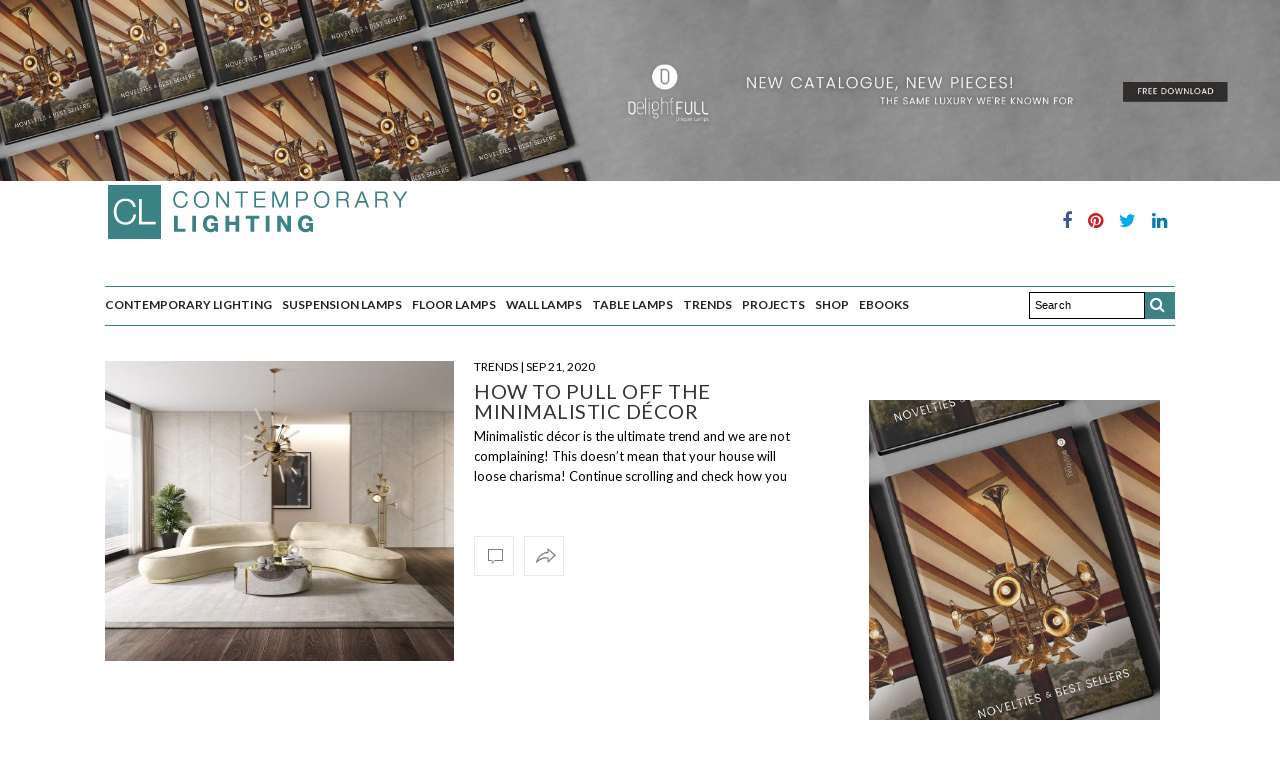

--- FILE ---
content_type: text/html; charset=UTF-8
request_url: https://www.contemporarylighting.eu/tag/nordic-design-style/
body_size: 22524
content:
<!doctype html><html lang="en-US" prefix="og: http://ogp.me/ns# fb: http://ogp.me/ns/fb#"><head><meta name="google-site-verification" content="ChzxisMfrKWiRstm_4dvxEVaTcumHt_6s0QE2fEpRYk" /><meta charset="UTF-8" /><meta name="viewport" content="width=device-width, initial-scale=1, maximum-scale=1, user-scalable=no, shrink-to-fit=no"><meta name="apple-mobile-web-app-capable" content="yes"><meta name="apple-touch-fullscreen" content="yes"><meta name="HandheldFriendly" content="True"><meta name="p:domain_verify" content="bf615f863f026991487890a9aa8304bd" /><link href='https://fonts.googleapis.com/css?family=Roboto' rel='stylesheet' type='text/css'><link href='https://fonts.googleapis.com/css?family=Lato:400,300,700,700italic' rel='stylesheet' type='text/css'><link rel="profile" href="https://gmpg.org/xfn/11"><link rel="pingback" href="https://www.contemporarylighting.eu/xmlrpc.php">  <script async src="https://www.googletagmanager.com/gtag/js?id=G-EFBLJP422L"></script> <script>window.dataLayer = window.dataLayer || [];

    function gtag() {
      dataLayer.push(arguments);
    }
    gtag('js', new Date());

    gtag('config', 'G-EFBLJP422L');</script> <script async>(function(i, s, o, g, r, a, m) {
      i['GoogleAnalyticsObject'] = r;
      i[r] = i[r] || function() {
        (i[r].q = i[r].q || []).push(arguments)
      }, i[r].l = 1 * new Date();
      a = s.createElement(o),
        m = s.getElementsByTagName(o)[0];
      a.async = 1;
      a.src = g;
      m.parentNode.insertBefore(a, m)
    })(window, document, 'script', '//www.google-analytics.com/analytics.js', 'ga');

    ga('create', 'UA-71851347-8', 'auto');
    ga('send', 'pageview');

    <script>window._nQc="89167538";</script> <script async src="https://serve.albacross.com/track.js"></script> </script><style>#contact_form_holder {
      font-family: 'Verdana';
      width: 400px;
      padding: 0px;
      margin: 0px;
    }

    #cf_submit_p {
      text-align: right;
    }

    .error {
      display: none;
      padding: 5px;
      color: black;
      font-size: 12px;
      background-color: transparent;
    }

    .success {
      display: none;
      padding: 5px;
      color: black;
      font-size: 12px;
      background-color: transparent;
    }

    #contact_logo {
      vertical-align: middle;
    }

    .error img {
      vertical-align: top;
    }

    .contact_name,
    .contact_email,
    .contact_subject,
    .contact_message {
      font-size: 14px;
      width: 388px;
      max-width: 388px;
      background: none;
      border: solid 1px #505050;
      padding: 5px;
      margin: 5px 0px;
    }

    #topic {
      width: 100%;
      font-size: 12px;
      background: none;
      border: solid 1px #505050;
      padding: 5px;
      margin: 5px 0px;
    }

    .contact_message {
      height: 200px;
    }

    select,
    input,
    textarea {
      outline: none;
      background: none;
      border: solid 1px #505050;
    }

    select:focus,
    input:focus,
    textarea:focus {
      border: solid 1px #0066FF;
      -webkit-box-shadow: #0066FF 0px 0px 5px;
    }

    .hideMobile {
      display: block;
    }

    .hideDesktop {
      display: none;
    }

    #wrapper {
      clear: both;
    }

    @media only screen and (max-width: 767px) {
      .hideMobile {
        display: none;
      }

      .hideDesktop {
        display: block;
      }
    }</style> <script async src="https://code.jquery.com/jquery-1.4.2.min.js"></script>  <script async>(function(w, d, s, l, i) {
      w[l] = w[l] || [];
      w[l].push({
        'gtm.start': new Date().getTime(),
        event: 'gtm.js'
      });
      var f = d.getElementsByTagName(s)[0],
        j = d.createElement(s),
        dl = l != 'dataLayer' ? '&l=' + l : '';
      j.async = true;
      j.src =
        'https://www.googletagmanager.com/gtm.js?id=' + i + dl;
      f.parentNode.insertBefore(j, f);
    })(window, document, 'script', 'dataLayer', 'GTM-N9PBM6B');</script> <link rel="icon" href="https://www.contemporarylighting.eu/wp-content/uploads/2016/02/favicon-contemporary-04.jpg" sizes="32x32" /><link rel="icon" href="https://www.contemporarylighting.eu/wp-content/uploads/2016/02/favicon-contemporary-04.jpg" sizes="192x192" /><link rel="apple-touch-icon" href="https://www.contemporarylighting.eu/wp-content/uploads/2016/02/favicon-contemporary-04.jpg" /><meta name="msapplication-TileImage" content="https://www.contemporarylighting.eu/wp-content/uploads/2016/02/favicon-contemporary-04.jpg" /><meta http-equiv="x-dns-prefetch-control" content="on"><link rel="dns-prefetch" href="//fonts.googleapis.com" /><link rel="dns-prefetch" href="//fonts.gstatic.com" /><link rel="dns-prefetch" href="//0.gravatar.com/" /><link rel="dns-prefetch" href="//2.gravatar.com/" /><link rel="dns-prefetch" href="//1.gravatar.com/" /><link media="all" href="https://www.contemporarylighting.eu/wp-content/cache/autoptimize/css/autoptimize_44d95671007346f2e46b916ee72dacac.css" rel="stylesheet"><title>nordic design style | Contemporary Lighting</title><meta name='robots' content='max-image-preview:large' /><meta property='og:locale' content='en_US'/><meta property="og:site_name" content="Contemporary Lighting"/><meta property="og:type" content="website"/><meta property="og:url" content="https://www.contemporarylighting.eu/?taxonomy=&amp;term="/><meta property="og:title" content="nordic design style | Contemporary Lighting"/><link rel='dns-prefetch' href='//cdnjs.cloudflare.com' /><link rel="alternate" type="application/rss+xml" title="Contemporary Lighting &raquo; Feed" href="https://www.contemporarylighting.eu/feed/" /><link rel="alternate" type="application/rss+xml" title="Contemporary Lighting &raquo; Comments Feed" href="https://www.contemporarylighting.eu/comments/feed/" /><link rel="alternate" type="application/rss+xml" title="Contemporary Lighting &raquo; nordic design style Tag Feed" href="https://www.contemporarylighting.eu/tag/nordic-design-style/feed/" /> <script type="text/javascript">window._wpemojiSettings = {"baseUrl":"https:\/\/s.w.org\/images\/core\/emoji\/14.0.0\/72x72\/","ext":".png","svgUrl":"https:\/\/s.w.org\/images\/core\/emoji\/14.0.0\/svg\/","svgExt":".svg","source":{"concatemoji":"https:\/\/www.contemporarylighting.eu\/wp-includes\/js\/wp-emoji-release.min.js"}};
/*! This file is auto-generated */
!function(i,n){var o,s,e;function c(e){try{var t={supportTests:e,timestamp:(new Date).valueOf()};sessionStorage.setItem(o,JSON.stringify(t))}catch(e){}}function p(e,t,n){e.clearRect(0,0,e.canvas.width,e.canvas.height),e.fillText(t,0,0);var t=new Uint32Array(e.getImageData(0,0,e.canvas.width,e.canvas.height).data),r=(e.clearRect(0,0,e.canvas.width,e.canvas.height),e.fillText(n,0,0),new Uint32Array(e.getImageData(0,0,e.canvas.width,e.canvas.height).data));return t.every(function(e,t){return e===r[t]})}function u(e,t,n){switch(t){case"flag":return n(e,"\ud83c\udff3\ufe0f\u200d\u26a7\ufe0f","\ud83c\udff3\ufe0f\u200b\u26a7\ufe0f")?!1:!n(e,"\ud83c\uddfa\ud83c\uddf3","\ud83c\uddfa\u200b\ud83c\uddf3")&&!n(e,"\ud83c\udff4\udb40\udc67\udb40\udc62\udb40\udc65\udb40\udc6e\udb40\udc67\udb40\udc7f","\ud83c\udff4\u200b\udb40\udc67\u200b\udb40\udc62\u200b\udb40\udc65\u200b\udb40\udc6e\u200b\udb40\udc67\u200b\udb40\udc7f");case"emoji":return!n(e,"\ud83e\udef1\ud83c\udffb\u200d\ud83e\udef2\ud83c\udfff","\ud83e\udef1\ud83c\udffb\u200b\ud83e\udef2\ud83c\udfff")}return!1}function f(e,t,n){var r="undefined"!=typeof WorkerGlobalScope&&self instanceof WorkerGlobalScope?new OffscreenCanvas(300,150):i.createElement("canvas"),a=r.getContext("2d",{willReadFrequently:!0}),o=(a.textBaseline="top",a.font="600 32px Arial",{});return e.forEach(function(e){o[e]=t(a,e,n)}),o}function t(e){var t=i.createElement("script");t.src=e,t.defer=!0,i.head.appendChild(t)}"undefined"!=typeof Promise&&(o="wpEmojiSettingsSupports",s=["flag","emoji"],n.supports={everything:!0,everythingExceptFlag:!0},e=new Promise(function(e){i.addEventListener("DOMContentLoaded",e,{once:!0})}),new Promise(function(t){var n=function(){try{var e=JSON.parse(sessionStorage.getItem(o));if("object"==typeof e&&"number"==typeof e.timestamp&&(new Date).valueOf()<e.timestamp+604800&&"object"==typeof e.supportTests)return e.supportTests}catch(e){}return null}();if(!n){if("undefined"!=typeof Worker&&"undefined"!=typeof OffscreenCanvas&&"undefined"!=typeof URL&&URL.createObjectURL&&"undefined"!=typeof Blob)try{var e="postMessage("+f.toString()+"("+[JSON.stringify(s),u.toString(),p.toString()].join(",")+"));",r=new Blob([e],{type:"text/javascript"}),a=new Worker(URL.createObjectURL(r),{name:"wpTestEmojiSupports"});return void(a.onmessage=function(e){c(n=e.data),a.terminate(),t(n)})}catch(e){}c(n=f(s,u,p))}t(n)}).then(function(e){for(var t in e)n.supports[t]=e[t],n.supports.everything=n.supports.everything&&n.supports[t],"flag"!==t&&(n.supports.everythingExceptFlag=n.supports.everythingExceptFlag&&n.supports[t]);n.supports.everythingExceptFlag=n.supports.everythingExceptFlag&&!n.supports.flag,n.DOMReady=!1,n.readyCallback=function(){n.DOMReady=!0}}).then(function(){return e}).then(function(){var e;n.supports.everything||(n.readyCallback(),(e=n.source||{}).concatemoji?t(e.concatemoji):e.wpemoji&&e.twemoji&&(t(e.twemoji),t(e.wpemoji)))}))}((window,document),window._wpemojiSettings);</script> <style id='wp-emoji-styles-inline-css' type='text/css'>img.wp-smiley, img.emoji {
		display: inline !important;
		border: none !important;
		box-shadow: none !important;
		height: 1em !important;
		width: 1em !important;
		margin: 0 0.07em !important;
		vertical-align: -0.1em !important;
		background: none !important;
		padding: 0 !important;
	}</style><style id='classic-theme-styles-inline-css' type='text/css'>/*! This file is auto-generated */
.wp-block-button__link{color:#fff;background-color:#32373c;border-radius:9999px;box-shadow:none;text-decoration:none;padding:calc(.667em + 2px) calc(1.333em + 2px);font-size:1.125em}.wp-block-file__button{background:#32373c;color:#fff;text-decoration:none}</style><style id='global-styles-inline-css' type='text/css'>body{--wp--preset--color--black: #000000;--wp--preset--color--cyan-bluish-gray: #abb8c3;--wp--preset--color--white: #ffffff;--wp--preset--color--pale-pink: #f78da7;--wp--preset--color--vivid-red: #cf2e2e;--wp--preset--color--luminous-vivid-orange: #ff6900;--wp--preset--color--luminous-vivid-amber: #fcb900;--wp--preset--color--light-green-cyan: #7bdcb5;--wp--preset--color--vivid-green-cyan: #00d084;--wp--preset--color--pale-cyan-blue: #8ed1fc;--wp--preset--color--vivid-cyan-blue: #0693e3;--wp--preset--color--vivid-purple: #9b51e0;--wp--preset--gradient--vivid-cyan-blue-to-vivid-purple: linear-gradient(135deg,rgba(6,147,227,1) 0%,rgb(155,81,224) 100%);--wp--preset--gradient--light-green-cyan-to-vivid-green-cyan: linear-gradient(135deg,rgb(122,220,180) 0%,rgb(0,208,130) 100%);--wp--preset--gradient--luminous-vivid-amber-to-luminous-vivid-orange: linear-gradient(135deg,rgba(252,185,0,1) 0%,rgba(255,105,0,1) 100%);--wp--preset--gradient--luminous-vivid-orange-to-vivid-red: linear-gradient(135deg,rgba(255,105,0,1) 0%,rgb(207,46,46) 100%);--wp--preset--gradient--very-light-gray-to-cyan-bluish-gray: linear-gradient(135deg,rgb(238,238,238) 0%,rgb(169,184,195) 100%);--wp--preset--gradient--cool-to-warm-spectrum: linear-gradient(135deg,rgb(74,234,220) 0%,rgb(151,120,209) 20%,rgb(207,42,186) 40%,rgb(238,44,130) 60%,rgb(251,105,98) 80%,rgb(254,248,76) 100%);--wp--preset--gradient--blush-light-purple: linear-gradient(135deg,rgb(255,206,236) 0%,rgb(152,150,240) 100%);--wp--preset--gradient--blush-bordeaux: linear-gradient(135deg,rgb(254,205,165) 0%,rgb(254,45,45) 50%,rgb(107,0,62) 100%);--wp--preset--gradient--luminous-dusk: linear-gradient(135deg,rgb(255,203,112) 0%,rgb(199,81,192) 50%,rgb(65,88,208) 100%);--wp--preset--gradient--pale-ocean: linear-gradient(135deg,rgb(255,245,203) 0%,rgb(182,227,212) 50%,rgb(51,167,181) 100%);--wp--preset--gradient--electric-grass: linear-gradient(135deg,rgb(202,248,128) 0%,rgb(113,206,126) 100%);--wp--preset--gradient--midnight: linear-gradient(135deg,rgb(2,3,129) 0%,rgb(40,116,252) 100%);--wp--preset--font-size--small: 13px;--wp--preset--font-size--medium: 20px;--wp--preset--font-size--large: 36px;--wp--preset--font-size--x-large: 42px;--wp--preset--spacing--20: 0.44rem;--wp--preset--spacing--30: 0.67rem;--wp--preset--spacing--40: 1rem;--wp--preset--spacing--50: 1.5rem;--wp--preset--spacing--60: 2.25rem;--wp--preset--spacing--70: 3.38rem;--wp--preset--spacing--80: 5.06rem;--wp--preset--shadow--natural: 6px 6px 9px rgba(0, 0, 0, 0.2);--wp--preset--shadow--deep: 12px 12px 50px rgba(0, 0, 0, 0.4);--wp--preset--shadow--sharp: 6px 6px 0px rgba(0, 0, 0, 0.2);--wp--preset--shadow--outlined: 6px 6px 0px -3px rgba(255, 255, 255, 1), 6px 6px rgba(0, 0, 0, 1);--wp--preset--shadow--crisp: 6px 6px 0px rgba(0, 0, 0, 1);}:where(.is-layout-flex){gap: 0.5em;}:where(.is-layout-grid){gap: 0.5em;}body .is-layout-flow > .alignleft{float: left;margin-inline-start: 0;margin-inline-end: 2em;}body .is-layout-flow > .alignright{float: right;margin-inline-start: 2em;margin-inline-end: 0;}body .is-layout-flow > .aligncenter{margin-left: auto !important;margin-right: auto !important;}body .is-layout-constrained > .alignleft{float: left;margin-inline-start: 0;margin-inline-end: 2em;}body .is-layout-constrained > .alignright{float: right;margin-inline-start: 2em;margin-inline-end: 0;}body .is-layout-constrained > .aligncenter{margin-left: auto !important;margin-right: auto !important;}body .is-layout-constrained > :where(:not(.alignleft):not(.alignright):not(.alignfull)){max-width: var(--wp--style--global--content-size);margin-left: auto !important;margin-right: auto !important;}body .is-layout-constrained > .alignwide{max-width: var(--wp--style--global--wide-size);}body .is-layout-flex{display: flex;}body .is-layout-flex{flex-wrap: wrap;align-items: center;}body .is-layout-flex > *{margin: 0;}body .is-layout-grid{display: grid;}body .is-layout-grid > *{margin: 0;}:where(.wp-block-columns.is-layout-flex){gap: 2em;}:where(.wp-block-columns.is-layout-grid){gap: 2em;}:where(.wp-block-post-template.is-layout-flex){gap: 1.25em;}:where(.wp-block-post-template.is-layout-grid){gap: 1.25em;}.has-black-color{color: var(--wp--preset--color--black) !important;}.has-cyan-bluish-gray-color{color: var(--wp--preset--color--cyan-bluish-gray) !important;}.has-white-color{color: var(--wp--preset--color--white) !important;}.has-pale-pink-color{color: var(--wp--preset--color--pale-pink) !important;}.has-vivid-red-color{color: var(--wp--preset--color--vivid-red) !important;}.has-luminous-vivid-orange-color{color: var(--wp--preset--color--luminous-vivid-orange) !important;}.has-luminous-vivid-amber-color{color: var(--wp--preset--color--luminous-vivid-amber) !important;}.has-light-green-cyan-color{color: var(--wp--preset--color--light-green-cyan) !important;}.has-vivid-green-cyan-color{color: var(--wp--preset--color--vivid-green-cyan) !important;}.has-pale-cyan-blue-color{color: var(--wp--preset--color--pale-cyan-blue) !important;}.has-vivid-cyan-blue-color{color: var(--wp--preset--color--vivid-cyan-blue) !important;}.has-vivid-purple-color{color: var(--wp--preset--color--vivid-purple) !important;}.has-black-background-color{background-color: var(--wp--preset--color--black) !important;}.has-cyan-bluish-gray-background-color{background-color: var(--wp--preset--color--cyan-bluish-gray) !important;}.has-white-background-color{background-color: var(--wp--preset--color--white) !important;}.has-pale-pink-background-color{background-color: var(--wp--preset--color--pale-pink) !important;}.has-vivid-red-background-color{background-color: var(--wp--preset--color--vivid-red) !important;}.has-luminous-vivid-orange-background-color{background-color: var(--wp--preset--color--luminous-vivid-orange) !important;}.has-luminous-vivid-amber-background-color{background-color: var(--wp--preset--color--luminous-vivid-amber) !important;}.has-light-green-cyan-background-color{background-color: var(--wp--preset--color--light-green-cyan) !important;}.has-vivid-green-cyan-background-color{background-color: var(--wp--preset--color--vivid-green-cyan) !important;}.has-pale-cyan-blue-background-color{background-color: var(--wp--preset--color--pale-cyan-blue) !important;}.has-vivid-cyan-blue-background-color{background-color: var(--wp--preset--color--vivid-cyan-blue) !important;}.has-vivid-purple-background-color{background-color: var(--wp--preset--color--vivid-purple) !important;}.has-black-border-color{border-color: var(--wp--preset--color--black) !important;}.has-cyan-bluish-gray-border-color{border-color: var(--wp--preset--color--cyan-bluish-gray) !important;}.has-white-border-color{border-color: var(--wp--preset--color--white) !important;}.has-pale-pink-border-color{border-color: var(--wp--preset--color--pale-pink) !important;}.has-vivid-red-border-color{border-color: var(--wp--preset--color--vivid-red) !important;}.has-luminous-vivid-orange-border-color{border-color: var(--wp--preset--color--luminous-vivid-orange) !important;}.has-luminous-vivid-amber-border-color{border-color: var(--wp--preset--color--luminous-vivid-amber) !important;}.has-light-green-cyan-border-color{border-color: var(--wp--preset--color--light-green-cyan) !important;}.has-vivid-green-cyan-border-color{border-color: var(--wp--preset--color--vivid-green-cyan) !important;}.has-pale-cyan-blue-border-color{border-color: var(--wp--preset--color--pale-cyan-blue) !important;}.has-vivid-cyan-blue-border-color{border-color: var(--wp--preset--color--vivid-cyan-blue) !important;}.has-vivid-purple-border-color{border-color: var(--wp--preset--color--vivid-purple) !important;}.has-vivid-cyan-blue-to-vivid-purple-gradient-background{background: var(--wp--preset--gradient--vivid-cyan-blue-to-vivid-purple) !important;}.has-light-green-cyan-to-vivid-green-cyan-gradient-background{background: var(--wp--preset--gradient--light-green-cyan-to-vivid-green-cyan) !important;}.has-luminous-vivid-amber-to-luminous-vivid-orange-gradient-background{background: var(--wp--preset--gradient--luminous-vivid-amber-to-luminous-vivid-orange) !important;}.has-luminous-vivid-orange-to-vivid-red-gradient-background{background: var(--wp--preset--gradient--luminous-vivid-orange-to-vivid-red) !important;}.has-very-light-gray-to-cyan-bluish-gray-gradient-background{background: var(--wp--preset--gradient--very-light-gray-to-cyan-bluish-gray) !important;}.has-cool-to-warm-spectrum-gradient-background{background: var(--wp--preset--gradient--cool-to-warm-spectrum) !important;}.has-blush-light-purple-gradient-background{background: var(--wp--preset--gradient--blush-light-purple) !important;}.has-blush-bordeaux-gradient-background{background: var(--wp--preset--gradient--blush-bordeaux) !important;}.has-luminous-dusk-gradient-background{background: var(--wp--preset--gradient--luminous-dusk) !important;}.has-pale-ocean-gradient-background{background: var(--wp--preset--gradient--pale-ocean) !important;}.has-electric-grass-gradient-background{background: var(--wp--preset--gradient--electric-grass) !important;}.has-midnight-gradient-background{background: var(--wp--preset--gradient--midnight) !important;}.has-small-font-size{font-size: var(--wp--preset--font-size--small) !important;}.has-medium-font-size{font-size: var(--wp--preset--font-size--medium) !important;}.has-large-font-size{font-size: var(--wp--preset--font-size--large) !important;}.has-x-large-font-size{font-size: var(--wp--preset--font-size--x-large) !important;}
.wp-block-navigation a:where(:not(.wp-element-button)){color: inherit;}
:where(.wp-block-post-template.is-layout-flex){gap: 1.25em;}:where(.wp-block-post-template.is-layout-grid){gap: 1.25em;}
:where(.wp-block-columns.is-layout-flex){gap: 2em;}:where(.wp-block-columns.is-layout-grid){gap: 2em;}
.wp-block-pullquote{font-size: 1.5em;line-height: 1.6;}</style> <script type="text/javascript" src="https://www.contemporarylighting.eu/wp-includes/js/jquery/jquery.min.js" id="jquery-core-js"></script> <script type="text/javascript" src="https://www.contemporarylighting.eu/wp-includes/js/jquery/jquery-migrate.min.js" id="jquery-migrate-js"></script> <script type="text/javascript" src="https://www.contemporarylighting.eu/wp-content/plugins/geotargeting/public/js/geotarget-public.js" id="geotarget-js"></script> <script type="text/javascript" src="https://www.contemporarylighting.eu/wp-content/plugins/geotargeting/public/js/ddslick.js" id="geot-slick-js"></script> <script type="text/javascript" src="https://www.contemporarylighting.eu/wp-content/themes/WeblogThemeOne/assets/js/plugins/modernizr.custom.min.js" id="modernizr-js"></script> <link rel="https://api.w.org/" href="https://www.contemporarylighting.eu/wp-json/" /><link rel="alternate" type="application/json" href="https://www.contemporarylighting.eu/wp-json/wp/v2/tags/2705" /><link rel="EditURI" type="application/rsd+xml" title="RSD" href="https://www.contemporarylighting.eu/xmlrpc.php?rsd" /><meta name="generator" content="WordPress 6.4.7" /> <script  src="https://code.jquery.com/jquery-3.2.1.min.js"  integrity="sha256-hwg4gsxgFZhOsEEamdOYGBf13FyQuiTwlAQgxVSNgt4=" crossorigin="anonymous"></script> <script>BDjQuery = jQuery.noConflict( true );</script> <script>BDjQuery(document).on('click', '.bannerDinamicAction', function (event) {
                BDjQuery.ajax({
                    url:  "https://www.contemporarylighting.eu/wp-content/plugins/banners_dinamicos/ClickCount.php",
                    data: {
                        idImage:BDjQuery(this).attr("data-imageid"),
                    },
                    success: console.log("success"),
                });
            });</script> <link href='https://fonts.googleapis.com/css?family=Lora:300,400,400italic,500,600,700,900&subset=latin,latin-ext' rel='stylesheet' type='text/css'><link href='https://fonts.googleapis.com/css?family=Playfair+Display:300,400,400italic,500,600,700,900&subset=latin,latin-ext' rel='stylesheet' type='text/css'><style id='thb-selection' type='text/css'>/* Options set in the admin page */
body { 
	color: ;
	font-family: 'Lora';
}

/* Header Height */

/* Logo Height */
.header .logo .logoimg {
	max-height: ;
}
@media only screen and (min-width: 40.063em) {
	.header .logo .logoimg {
		max-height: 50px;
	}
}
/* Title Type */
h1, h2, h3, h4, h5, h6, .mont, .post .post-author em, .wpcf7-response-output, label, .select-wrapper select, .wp-caption .wp-caption-text, .smalltitle, .toggle .title, q, blockquote p, cite, .marker-info-win h1, table tr th, table tr td {
		
}

/* Colors */
	/* Backgrounds */
/* Typography */
#full-menu .full-menu > li > a {
		
}
/* Category Colors */
.post-meta a.cat-arquitectural-lighting { color: ; }
.post .post-content .category_title.catstyle-style126 h2 a:hover { color: ; }
.post-meta a.cat-back-to-classics { color: ; }
.post .post-content .category_title.catstyle-style2400 h2 a:hover { color: ; }
.post-meta a.cat-black-friday { color: ; }
.post .post-content .category_title.catstyle-style2201 h2 a:hover { color: ; }
.post-meta a.cat-ceiling-lighting { color: ; }
.post .post-content .category_title.catstyle-style278 h2 a:hover { color: ; }
.post-meta a.cat-chandelier { color: ; }
.post .post-content .category_title.catstyle-style279 h2 a:hover { color: ; }
.post-meta a.cat-color { color: ; }
.post .post-content .category_title.catstyle-style788 h2 a:hover { color: ; }
.post-meta a.cat-color-trends { color: ; }
.post .post-content .category_title.catstyle-style783 h2 a:hover { color: ; }
.post-meta a.cat-contemporary-lighting { color: ; }
.post .post-content .category_title.catstyle-style277 h2 a:hover { color: ; }
.post-meta a.cat-design { color: ; }
.post .post-content .category_title.catstyle-style791 h2 a:hover { color: ; }
.post-meta a.cat-designer-brands { color: ; }
.post .post-content .category_title.catstyle-style291 h2 a:hover { color: ; }
.post-meta a.cat-designers { color: ; }
.post .post-content .category_title.catstyle-style131 h2 a:hover { color: ; }
.post-meta a.cat-ebooks-videos { color: ; }
.post .post-content .category_title.catstyle-style403 h2 a:hover { color: ; }
.post-meta a.cat-entry-lighting { color: ; }
.post .post-content .category_title.catstyle-style282 h2 a:hover { color: ; }
.post-meta a.cat-floor-lamps { color: ; }
.post .post-content .category_title.catstyle-style264 h2 a:hover { color: ; }
.post-meta a.cat-floor-samples { color: ; }
.post .post-content .category_title.catstyle-style2225 h2 a:hover { color: ; }
.post-meta a.cat-floor-and-table-lamps { color: ; }
.post .post-content .category_title.catstyle-style21 h2 a:hover { color: ; }
.post-meta a.cat-graphic { color: ; }
.post .post-content .category_title.catstyle-style286 h2 a:hover { color: ; }
.post-meta a.cat-home-office-decor { color: ; }
.post .post-content .category_title.catstyle-style2868 h2 a:hover { color: ; }
.post-meta a.cat-home-office-decor-trends { color: ; }
.post .post-content .category_title.catstyle-style2869 h2 a:hover { color: ; }
.post-meta a.cat-hot-on-pinterest { color: ; }
.post .post-content .category_title.catstyle-style1966 h2 a:hover { color: ; }
.post-meta a.cat-hotel-interior-design { color: ; }
.post .post-content .category_title.catstyle-style288 h2 a:hover { color: ; }
.post-meta a.cat-imm-cologne-2019 { color: ; }
.post .post-content .category_title.catstyle-style2308 h2 a:hover { color: ; }
.post-meta a.cat-imm-cologne-2020 { color: ; }
.post .post-content .category_title.catstyle-style2713 h2 a:hover { color: ; }
.post-meta a.cat-interior-design-studio { color: ; }
.post .post-content .category_title.catstyle-style2748 h2 a:hover { color: ; }
.post-meta a.cat-isaloni-2019 { color: ; }
.post .post-content .category_title.catstyle-style2450 h2 a:hover { color: ; }
.post-meta a.cat-kids-lights { color: ; }
.post .post-content .category_title.catstyle-style283 h2 a:hover { color: ; }
.post-meta a.cat-led { color: ; }
.post .post-content .category_title.catstyle-style703 h2 a:hover { color: ; }
.post-meta a.cat-lighting-design { color: ; }
.post .post-content .category_title.catstyle-style1967 h2 a:hover { color: ; }
.post-meta a.cat-lighting-home { color: ; }
.post .post-content .category_title.catstyle-style290 h2 a:hover { color: ; }
.post-meta a.cat-lighting-stores { color: ; }
.post .post-content .category_title.catstyle-style1947 h2 a:hover { color: ; }
.post-meta a.cat-maison-et-obejt-2020 { color: ; }
.post .post-content .category_title.catstyle-style2742 h2 a:hover { color: ; }
.post-meta a.cat-maison-et-objet-2018 { color: ; }
.post .post-content .category_title.catstyle-style1914 h2 a:hover { color: ; }
.post-meta a.cat-maison-et-objet-2019 { color: ; }
.post .post-content .category_title.catstyle-style2316 h2 a:hover { color: ; }
.post-meta a.cat-mood-board { color: ; }
.post .post-content .category_title.catstyle-style691 h2 a:hover { color: ; }
.post-meta a.cat-moodboards { color: ; }
.post .post-content .category_title.catstyle-style2760 h2 a:hover { color: ; }
.post-meta a.cat-natural-lighting { color: ; }
.post .post-content .category_title.catstyle-style807 h2 a:hover { color: ; }
.post-meta a.cat-news { color: ; }
.post .post-content .category_title.catstyle-style127 h2 a:hover { color: ; }
.post-meta a.cat-outdoor-lighting { color: ; }
.post .post-content .category_title.catstyle-style1964 h2 a:hover { color: ; }
.post-meta a.cat-pendant { color: ; }
.post .post-content .category_title.catstyle-style281 h2 a:hover { color: ; }
.post-meta a.cat-pinterest-trends { color: ; }
.post .post-content .category_title.catstyle-style2956 h2 a:hover { color: ; }
.post-meta a.cat-pinterest-trends-trends { color: ; }
.post .post-content .category_title.catstyle-style2957 h2 a:hover { color: ; }
.post-meta a.cat-projects { color: ; }
.post .post-content .category_title.catstyle-style267 h2 a:hover { color: ; }
.post-meta a.cat-projects-test { color: ; }
.post .post-content .category_title.catstyle-style2759 h2 a:hover { color: ; }
.post-meta a.cat-restaurant-design { color: ; }
.post .post-content .category_title.catstyle-style287 h2 a:hover { color: ; }
.post-meta a.cat-showrooms { color: ; }
.post .post-content .category_title.catstyle-style2545 h2 a:hover { color: ; }
.post-meta a.cat-steal-the-look { color: ; }
.post .post-content .category_title.catstyle-style2536 h2 a:hover { color: ; }
.post-meta a.cat-stores { color: ; }
.post .post-content .category_title.catstyle-style289 h2 a:hover { color: ; }
.post-meta a.cat-summer-sales { color: ; }
.post .post-content .category_title.catstyle-style2612 h2 a:hover { color: ; }
.post-meta a.cat-suspension-lamps { color: ; }
.post .post-content .category_title.catstyle-style263 h2 a:hover { color: ; }
.post-meta a.cat-suspension { color: ; }
.post .post-content .category_title.catstyle-style280 h2 a:hover { color: ; }
.post-meta a.cat-table-lamps { color: ; }
.post .post-content .category_title.catstyle-style266 h2 a:hover { color: ; }
.post-meta a.cat-thanksgiving { color: ; }
.post .post-content .category_title.catstyle-style3136 h2 a:hover { color: ; }
.post-meta a.cat-tradeshows { color: ; }
.post .post-content .category_title.catstyle-style1913 h2 a:hover { color: ; }
.post-meta a.cat-inspirations { color: ; }
.post .post-content .category_title.catstyle-style117 h2 a:hover { color: ; }
.post-meta a.cat-trends { color: ; }
.post .post-content .category_title.catstyle-style787 h2 a:hover { color: ; }
.post-meta a.cat-uncategorized { color: #0822e6; }
.post .post-content .category_title.catstyle-style1 h2 a:hover { color: #0822e6; }
.post-meta a.cat-valentines-day { color: ; }
.post .post-content .category_title.catstyle-style2369 h2 a:hover { color: ; }
.post-meta a.cat-vanity-lights { color: ; }
.post .post-content .category_title.catstyle-style285 h2 a:hover { color: ; }
.post-meta a.cat-wall-lamps { color: ; }
.post .post-content .category_title.catstyle-style265 h2 a:hover { color: ; }
.post-meta a.cat-wall-lights { color: ; }
.post .post-content .category_title.catstyle-style38 h2 a:hover { color: ; }
.post-meta a.cat-wall-sconces { color: ; }
.post .post-content .category_title.catstyle-style284 h2 a:hover { color: ; }
/* 404 Image */
/* Extra CSS */</style><style type="text/css" id="spu-css-32310" class="spu-css">#spu-bg-32310 {
			background-color: rgba(0,0,0,0.5);
		}

		#spu-32310 .spu-close {
			font-size: 30px;
			color: #666;
			text-shadow: 0 1px 0 #000;
		}

		#spu-32310 .spu-close:hover {
			color: #000;
		}

		#spu-32310 {
			background-color: rgba(255, 255, 255, 0);
			max-width: 600px;
			border-radius: 0px;
			
					height: auto;
					box-shadow:  0px 0px 0px 0px #ccc;
				}

		#spu-32310 .spu-container {
					padding: 30px;
			height: calc(100% - 0px);
		}</style><link rel="icon" href="https://www.contemporarylighting.eu/wp-content/uploads/2016/02/favicon-contemporary-04.jpg" sizes="32x32" /><link rel="icon" href="https://www.contemporarylighting.eu/wp-content/uploads/2016/02/favicon-contemporary-04.jpg" sizes="192x192" /><link rel="apple-touch-icon" href="https://www.contemporarylighting.eu/wp-content/uploads/2016/02/favicon-contemporary-04.jpg" /><meta name="msapplication-TileImage" content="https://www.contemporarylighting.eu/wp-content/uploads/2016/02/favicon-contemporary-04.jpg" /><style type="text/css" id="wp-custom-css">/*
You can add your own CSS here.

Click the help icon above to learn more.
*/.esg-filterbutton.esg-allfilter {
    display: none !important;
}</style> <script type="text/javascript" src="https://cdnjs.cloudflare.com/ajax/libs/jquery-cookie/1.4.1/jquery.cookie.min.js"></script> </head><div id="mySidenav" class="sidenav"> <a style="color: white;" href="javascript:void(0)" class="closebtn" onclick="closeNav()">&times;</a><div class="row"><div class="small-12 columns formcentered"><form class="form_style small-12 nopadding" action="" method="post"><h4>YOUR OPINION MATTERS, GET IN TOUCH!</h4> <input type="text" name="notinterest" class="interested interested_infloat"> <input type="text" name="antispamfield" class="interested_infloat" value="15" readonly><div class="small-12 columns checkboxss"><p>Please select one or more options:</p><div class="error_checkboxss error">Please, you have to select an option.</div><div class="small-12 columns" style="text-align: center;padding: 0;"> <label class="btn btncheck"> <input type="checkbox"  name="type_form[]" value="Subscriber"> Subscribe </label> <label class="btn btncheck"> <input type="checkbox" class="contactchecked"  name="type_form[]" value="Contact"> Contact </label> <label class="btn btncheck"> <input type="checkbox"  name="type_form[]" value="Contributor"> Contribute </label> <label class="btn btncheck"> <input type="checkbox" name="type_form[]" value="Advertise"> Advertise </label></div></div><div class="small-12 columns" style="position: relative;"><div class="error_firstname error">Please insert your first name.</div> <label for="firstname">First Name*</label> <input type="text" name="firstname" placeholder="YOUR NAME *" class="small-12"></div><div class="small-12 columns" style="position: relative;"><div class="error_lastname error">Please insert your last name.</div> <label for="lastname">Last Name*</label> <input type="text" name="lastname" placeholder="YOUR LAST NAME *" class="small-12"></div><div class="small-12 columns" style="position: relative;"><div class="error_email error">Please insert your email.</div> <label for="email">Email*</label> <input type="email" name="email" placeholder="YOUR EMAIL *" class="small-12" ></div><div class="small-12 columns messagefrm" style="display: none;"> <label for="message">Message</label><textarea name="message" placeholder="YOUR MESSAGE *" class="small-12"></textarea></div><div class="small-12 columns"><div class="policybox"> <input type="checkbox" name="policy"><p class="policy-style">Check here to indicate that you have read and agree to <a href="https://contemporarylighting.eu/policy-privacy/" target="_blank">Terms &amp; Conditions/Privacy Policy.</a></p><p class="requides" style="margin-bottom: 0; font-size: 10px;">*required</p></div></div><div class="small-12 columns"> <input type="submit" name="btnsubmit" class="small-12" value="Send Message"></div><div class="success_message success">Thanks you for contacting!</div></form></div></div></div><body class="archive tag tag-nordic-design-style tag-2705 " data-url="https://www.contemporarylighting.eu" data-themeurl="https://www.contemporarylighting.eu/wp-content/themes/WeblogThemeOne" data-spy="scroll"><div class="" style="float: left;"> <a href="https://delightfull.eu/en/landing-page/novelties-and-bestsellers?utm_source=blog&utm_medium=preheader&utm_content=contemporarylighting-novelties2023&utm_campaign=trends&utm_term=jjusto" target="_blank"> <img src="https://weblogcontentmarketing.com/images/ext-images/header-popup/novelties_bestsellers-dl-header.jpg" alt="Novelties & Best Sellers Catalogue 2024" class="img-responsive pull-left imgsuperheader hideMobile"> </a></div> <style type="text/css" media="screen">.popup-overlay.getprice {
    position: fixed;
    z-index: 91111;
    width: 100%;
    display: none;
    justify-content: center;
    align-items: center;
    height: 100%;
    background: #000000a1;
    top: 0;
    color: #808080;
    font-family: 'Lato', sans-serif;
}
.popup-overlay.getprice.active{
    visibility:visible;
    display: flex;
}
.popup-overlay.getprice .popup-content {
    width: 600px;
    padding: 65px 35px;
    background: #fff;
    margin-top: -15px;
}
.popup-overlay.getprice .popup-content button.close {
    color: #000;
    opacity: 1;
    font-size: 24px;
    margin-right: -20px;
    margin-bottom: 0;
    float: right;
    margin-top: -58px;
    font-weight: normal;
    padding: 5px;
    border-radius: 0;
    background: transparent;
    border: 0;
    cursor: pointer;
}
.popup-overlay.getprice .text-content {
    width: 100%;
    float: left;
    text-align: center;
}
.popup-overlay.getprice .plane-telegram {
    width: 30%;
    float: left;
    padding-top: 10px;
}
.popup-overlay.getprice .text-content p {
    font-size: 3rem;
    font-weight: normal;
    color: #808080;
    letter-spacing: 0px;
    line-height: 32px;
}
.text-content p.subt {;
    margin-bottom: 35px;
    font-size: 1rem !important;
    letter-spacing: 1px !important;
}
.popup-overlay.getprice .social-footer p {
    letter-spacing: 1px;
    font-size: 12px;
    margin-bottom: 0;
}
.popup-overlay.getprice .social-footer {
    text-align: center;
    clear: both;
    padding-top: 20px;
    margin-bottom: 0;
}
.social-footer ul {
    padding: 0;
    list-style: none;
    margin: 0;
}
.popup-overlay.getprice .social-footer ul li {
    display: inline-flex;
    margin-right: 5px;
}
.popup-overlay.getprice .social-footer ul li a {
    color: #808080;
    font-size: 16px;
}
.popup-overlay.getprice .plane-telegram {
    text-align: center;
}
.btns-group {
    clear: both;
    float: left;
    width: 100%;
    margin-top: 10px;
}
.btns-group .btnone {
    width: 50%;
    float: left;
    padding-right: 15px;
}
.btns-group .btnone button {
    background: transparent;
    border: 1px solid #999;
    border-radius: 0;
    width: 100%;
}
.btns-group .btnone button a {
    color: #999;
    font-size: 13px;
}
.btns-group .btntwo {
    width: 50%;
    float: left;
    padding-right: 15px;
}
.btns-group .btntwo button {
    background: transparent;
    border: 1px solid #999;
    border-radius: 0;
    width: 100%;
}
.btns-group .btntwo button a {
    color: #999;
    font-size: 13px;
}

@media only screen and (max-width: 768px) {
    .btns-group .btnone {
        width: 100%;
        padding-right: 0px;
        margin-bottom: 15px;
    }
    .btns-group .btntwo {
        width: 100%;
        padding-right: 0px;
    }
    .popup-overlay.getprice .popup-content {
        max-width: 300px;
        padding: 60px 30px;
    }
    .popup-overlay.getprice .social-footer {
        padding-top: 35px;
        text-align: center;
    }
    .popup-overlay.getprice .text-content p {
        font-size: 35px;
        line-height: 24px;
    }
    .popup-overlay.getprice .popup-content button.close {
        margin-right: -15px;
    }
    .popup-overlay.getprice .text-content hr {
        display: none;
    }
    .text-content p.subt {
        font-size: 12px !important;
        margin-bottom: 0px;
    }
}</style><div class="popup-overlay getprice"><div class="popup-content"> <button class="close">X</button><div class="text-content"><p>THANK YOU !</p><p class="subt">FOR YOUR INTEREST IN CONTEMPORARY LIGHTING</p><hr></div><div class="social-footer"><p>FOLLOW US:</p><ul><li><a href="https://www.facebook.com/Contemporary-Lighting-199780170367879/" target="_blank"><i class="fa fa-facebook"></i></a></li><li><a href="https://twitter.com/ContempLighting" target="_blank"><i class="fa fa-twitter"></i></a></li><li><a href="https://www.pinterest.pt/ContempLighting/" target="_blank"><i class="fa fa-pinterest"></i></a></li><li><a href="https://www.linkedin.com/in/j%C3%A9ssica-justo-5905b612b/" target="_blank"><i class="fa fa-linkedin"></i></a></li></ul></div></div></div><div id="wrapper"><nav id="mobile-menu"><div class="custom_scroll" id="menu-scroll"><div> <a href="#" class="close">×</a> <img src="https://contemporarylighting.eu/wp-content/uploads/2015/12/c-light-02.png" class="logoimg" alt="Contemporary Lighting"/><ul id="menu-main-menu" class="thb-mobile-menu"><li id="menu-item-10244" class=" menu-item menu-item-type-taxonomy menu-item-object-category menu-item-10244"><a href="https://www.contemporarylighting.eu/category/contemporary-lighting/">Contemporary Lighting</a></li><li id="menu-item-10957" class=" menu-item menu-item-type-taxonomy menu-item-object-category menu-item-10957"><a href="https://www.contemporarylighting.eu/category/suspension/">Suspension lamps</a></li><li id="menu-item-10255" class=" menu-item menu-item-type-taxonomy menu-item-object-category menu-item-10255"><a href="https://www.contemporarylighting.eu/category/floor-and-table-lamps/floor-lamps/">Floor Lamps</a></li><li id="menu-item-10868" class=" menu-item menu-item-type-taxonomy menu-item-object-category menu-item-10868"><a href="https://www.contemporarylighting.eu/category/wall-lamps/">Wall Lamps</a></li><li id="menu-item-10203" class=" menu-item menu-item-type-taxonomy menu-item-object-category menu-item-10203"><a href="https://www.contemporarylighting.eu/category/floor-and-table-lamps/table-lamps/">Table Lamps</a></li><li id="menu-item-9731" class=" menu-item menu-item-type-taxonomy menu-item-object-category menu-item-9731"><a href="https://www.contemporarylighting.eu/category/inspirations/">Trends</a></li><li id="menu-item-27419" class=" menu-item menu-item-type-taxonomy menu-item-object-category menu-item-27419"><a href="https://www.contemporarylighting.eu/category/projects/">Projects</a></li><li id="menu-item-27427" class=" menu-item menu-item-type-custom menu-item-object-custom menu-item-27427"><a target="_blank" href="https://www.delightfull.eu/en/all-products?utm_source=blog&#038;utm_medium=shop&#038;utm_content=contemporarylighting-menu&#038;utm_campaign=brandawareness">Shop</a></li><li id="menu-item-28129" class=" menu-item menu-item-type-post_type menu-item-object-page menu-item-28129"><a href="https://www.contemporarylighting.eu/ebooks-page/">Ebooks</a></li></ul><div class="menu-footer"><p>Copyright © 2015 The Voux, All rights Reserved. <a href="http://themeforest.net/user/fuelthemes?ref=fuelthemes">Created by Fuelthemes</a></p></div></div></div></nav><section id="content-container"><div class="click-capture"></div><div class="header_container"><header class="header style2" role="banner"><div class="header_top"><div class="row full-width-row" style="margin-top:15px"><div class="small-3 medium-1 columns toggle-holder"><div> <a href="#" class="mobile-toggle "><div> <span></span><span></span><span></span></div> </a> <a href="https://www.contemporarylighting.eu" class="logolink" title="Contemporary Lighting"><img src="https://contemporarylighting.eu/wp-content/uploads/2015/12/c-light-02.png" class="logofixed" alt="Contemporary Lighting"/></a></div></div><div class="small-12 large-6" style="float:left" > <a href="https://www.contemporarylighting.eu" class="logolink" title="Contemporary Lighting"> <img src="https://contemporarylighting.eu/wp-content/uploads/2015/12/c-light-02.png" class="logoimg" alt="Contemporary Lighting"/> </a></div><div class="small-12 large-6 columns social-holder style2" style="padding-top: 20px;padding-right: 0px"> <a href="https://www.facebook.com/Contemporary-Lighting-199780170367879/" class="facebook icon-1x" target="_blank"><i class="fa fa-facebook"></i></a> <a href="https://www.pinterest.pt/ContempLighting/" class="pinterest icon-1x" target="_blank"><i class="fa fa-pinterest"></i></a> <a href="https://twitter.com/ContempLighting" class="twitter icon-1x" target="_blank"><i class="fa fa-twitter"></i></a> <a href="https://www.linkedin.com/in/j%C3%A9ssica-justo-5905b612b/" class="linkedin icon-1x" target="_blank"><i class="fa fa-linkedin"></i></a></div></div><div class="row full-width-row" style="margin-top:15px"><div class = "menu"><nav id="full-menu" role="navigation"><ul id="menu-main-menu-1" class="full-menu nav"><li class="menu-item menu-item-type-taxonomy menu-item-object-category menu-item-10244"><a href="https://www.contemporarylighting.eu/category/contemporary-lighting/">Contemporary Lighting</a></li><li class="menu-item menu-item-type-taxonomy menu-item-object-category menu-item-10957"><a href="https://www.contemporarylighting.eu/category/suspension/">Suspension lamps</a></li><li class="menu-item menu-item-type-taxonomy menu-item-object-category menu-item-10255"><a href="https://www.contemporarylighting.eu/category/floor-and-table-lamps/floor-lamps/">Floor Lamps</a></li><li class="menu-item menu-item-type-taxonomy menu-item-object-category menu-item-10868"><a href="https://www.contemporarylighting.eu/category/wall-lamps/">Wall Lamps</a></li><li class="menu-item menu-item-type-taxonomy menu-item-object-category menu-item-10203"><a href="https://www.contemporarylighting.eu/category/floor-and-table-lamps/table-lamps/">Table Lamps</a></li><li class="menu-item menu-item-type-taxonomy menu-item-object-category menu-item-9731"><a href="https://www.contemporarylighting.eu/category/inspirations/">Trends</a></li><li class="menu-item menu-item-type-taxonomy menu-item-object-category menu-item-27419"><a href="https://www.contemporarylighting.eu/category/projects/">Projects</a></li><li class="menu-item menu-item-type-custom menu-item-object-custom menu-item-27427"><a target="_blank" href="https://www.delightfull.eu/en/all-products?utm_source=blog&#038;utm_medium=shop&#038;utm_content=contemporarylighting-menu&#038;utm_campaign=brandawareness">Shop</a></li><li class="menu-item menu-item-type-post_type menu-item-object-page menu-item-28129"><a href="https://www.contemporarylighting.eu/ebooks-page/">Ebooks</a></li></ul><div class = "searchmenu" style="position: absolute;right: 5px"><fieldset style="border:0px"><form method="get" class="searchformnew" style="width: 165px;opacity: unset;visibility: visible" role="search" action="https://www.contemporarylighting.eu/"><fieldset> <input name="s" style="height:27px" type="text" id="s" placeholder="Search" class="small-12"> <input style="float: right;width: 30px;position: absolute; height: 27px;" type="submit" value=""><i class="fa fa-search"></i></fieldset></form></fieldset></div></div></nav></div></header></div><div role="main" class="cf"><div class="row archive-page-container full-width-row"><div class="small-12 medium-8 columns"><style type="text/css">.slider {
		display: none;
	}
	.featured-articles {
		display: none;
	}</style><article itemscope itemtype="http://schema.org/Article" class="post style2 post-26582 type-post status-publish format-standard has-post-thumbnail hentry category-inspirations tag-accent-color tag-minimalistic-decor tag-monochromatic-palette tag-neutral-colors tag-nordic-design-style tag-pops-of-color tag-statement-piece tag-textures tag-velvet-decor" id="post-26582" role="article"><div class="row" data-equal=">.columns"><div class="small-12 medium-12 columns pleft pbottom"><article itemscope itemtype="http://schema.org/BlogPosting" class="post blog-list post-26582 type-post status-publish format-standard has-post-thumbnail hentry category-inspirations tag-accent-color tag-minimalistic-decor tag-monochromatic-palette tag-neutral-colors tag-nordic-design-style tag-pops-of-color tag-statement-piece tag-textures tag-velvet-decor" id="post-26582" role="article" class="pbottom"><div class="image-post"> <a href="https://www.contemporarylighting.eu/2020/09/21/how-to-pull-off-the-minimalistic-decor-without-overdoing-it/"> <a href="https://www.contemporarylighting.eu/2020/09/21/how-to-pull-off-the-minimalistic-decor-without-overdoing-it/"><img class="landscape post-home" width="385" height="300" alt="How To Pull Off The Minimalism Décor Without Overdoing It" itemprop="image" src="https://www.contemporarylighting.eu/wp-content/uploads/2019/11/How-To-Pull-Off-The-Minimalism-De%CC%81cor-Without-Overdoing-It-371x300.jpg"></a> </a></div><div class="info-post"><div class="catg-post"> <a href="https://www.contemporarylighting.eu/2020/09/21/how-to-pull-off-the-minimalistic-decor-without-overdoing-it/"> <a href="https://www.contemporarylighting.eu/category/inspirations/">Trends</a> | Sep 21, 2020 </a></div><div class="tlt-post"> <a href="https://www.contemporarylighting.eu/2020/09/21/how-to-pull-off-the-minimalistic-decor-without-overdoing-it/"> How To Pull Off The Minimalistic Décor Without Overdoing It! </a></div><div class="desc-post"> <a href="https://www.contemporarylighting.eu/2020/09/21/how-to-pull-off-the-minimalistic-decor-without-overdoing-it/"><p>Minimalistic décor is the ultimate trend and we are not complaining! This doesn’t mean that your house will loose charisma! Continue scrolling and check how you can have the best of both worlds! Clean, professional, stylish and chic, minimalistic décor is not going anywhere so we should all hop on the trend. Nevertheless, just because [&hellip;]</p> </a></div></div><div class="shares"><div class="comments-icon"> <a href="https://www.contemporarylighting.eu/2020/09/21/how-to-pull-off-the-minimalistic-decor-without-overdoing-it/"> <img src="https://www.contemporarylighting.eu/wp-content/themes/WeblogThemeOne/assets/img/comment-icon.png"> </a></div> <span class="share_icon"> <span class="share-posts"> <img src="https://www.contemporarylighting.eu/wp-content/themes/WeblogThemeOne/assets/img/share-icon.png"> </span> <span class="share-posts-hover"><ul class="social_icon-header_top1"><li class="get_social1 facebook1"> <a href="http://www.facebook.com/sharer.php?u=https://www.contemporarylighting.eu/2020/09/21/how-to-pull-off-the-minimalistic-decor-without-overdoing-it/" onclick="window.open('https://www.facebook.com/sharer/sharer.php?u='https://www.contemporarylighting.eu/2020/09/21/how-to-pull-off-the-minimalistic-decor-without-overdoing-it/''); return false;" target="_blank"> <img src="https://www.contemporarylighting.eu/wp-content/themes/WeblogThemeOne/assets/img/faceshare.png"> </a></li><li class="get_social1 twitter1"> <a href="http://twitter.com/share?text=How To Pull Off The Minimalistic Décor Without Overdoing It!&url=https://www.contemporarylighting.eu/2020/09/21/how-to-pull-off-the-minimalistic-decor-without-overdoing-it/&amp;via=by Celebrity Homes" target="_blank" rel="nofollow" class="twitter popup"> <img src="https://www.contemporarylighting.eu/wp-content/themes/WeblogThemeOne/assets/img/twittershare.png"> </a></li><li class="get_social1 pinterest1"> <a target="_blank" href="https://pinterest.com/pin/create/button/?url=https://www.contemporarylighting.eu/2020/09/21/how-to-pull-off-the-minimalistic-decor-without-overdoing-it/&media=https://www.contemporarylighting.eu/wp-content/uploads/2019/11/How-To-Pull-Off-The-Minimalism-Décor-Without-Overdoing-It.jpg&description=How To Pull Off The Minimalistic Décor Without Overdoing It!"> <img src="https://www.contemporarylighting.eu/wp-content/themes/WeblogThemeOne/assets/img/pinshare.png"> </a></li><li class="get_social1 gplus1"> <a href="https://plus.google.com/share?url=https://www.contemporarylighting.eu/2020/09/21/how-to-pull-off-the-minimalistic-decor-without-overdoing-it/" class="google" target="_blank" alt="Google+" title="Google+"> <img src="https://www.contemporarylighting.eu/wp-content/themes/WeblogThemeOne/assets/img/gplusshare.png"> </a></li></ul> </span> </span><div class="number-shares"> 0 shares</div></article></div></div></article></div><aside class="sidebar small-12 medium-4 columns" role="complementary"><div class="sidebar_inner"><div  class="widget cf widget_text"><div class="textwidget"><p><a href="https://delightfull.eu/en/landing-page/novelties-and-bestsellers" target="_blank" rel="noopener"><img decoding="async" class="alignnone size-full wp-image-32580" src="https://www.contemporarylighting.eu/wp-content/uploads/2015/12/dl-sidebanner.jpg" alt="" width="400" height="600" srcset="https://www.contemporarylighting.eu/wp-content/uploads/2015/12/dl-sidebanner.jpg 400w, https://www.contemporarylighting.eu/wp-content/uploads/2015/12/dl-sidebanner-200x300.jpg 200w" sizes="(max-width: 400px) 100vw, 400px" /></a></p></div></div><div  class="widget cf widget_text"><div class="textwidget"><p><a href="http://delightfull.eu/en/landing-page/draga-aurel?utm_source=blog&amp;utm_medium=sidebanner&amp;utm_content=contemporarylighting-draga-&amp;-aurel&amp;utm_campaign=dragaeaurel&amp;utm_term=jjusto" target="_blank" rel="noopener"><img decoding="async" class="alignnone size-full wp-image-32188" src="https://www.contemporarylighting.eu/wp-content/uploads/2015/12/side-banner-2.jpg" alt="" width="400" height="571" srcset="https://www.contemporarylighting.eu/wp-content/uploads/2015/12/side-banner-2.jpg 400w, https://www.contemporarylighting.eu/wp-content/uploads/2015/12/side-banner-2-210x300.jpg 210w" sizes="(max-width: 400px) 100vw, 400px" /></a></p></div></div><div  class="widget cf widget_text"><div class="textwidget"><p><a href="https://www.delightfull.eu/en/downloads-tools/luxury-houses-book?utm_source=blog&amp;utm_medium=eboo-sidebannermoodboardk&amp;utm_content=contemporarylighting-luxuryhousesbooksidebanner&amp;utm_campaign=luxuryhousesbook&amp;utm_term=jjusto" target="_blank" rel="noopener"><img decoding="async" class="alignnone size-full wp-image-32065" src="https://www.contemporarylighting.eu/wp-content/uploads/2015/12/400x530.jpg" alt="" width="400" height="530" srcset="https://www.contemporarylighting.eu/wp-content/uploads/2015/12/400x530.jpg 400w, https://www.contemporarylighting.eu/wp-content/uploads/2015/12/400x530-226x300.jpg 226w" sizes="(max-width: 400px) 100vw, 400px" /></a></p></div></div><div  class="widget cf widget_text"><div class="textwidget"><p><a href="https://www.delightfull.eu/en/landing-page/modern-home-in-chicago?utm_source=blog&amp;utm_medium=sidebanner&amp;utm_content=contemporarylighting-project&amp;utm_campaign=karimrashid" target="_blank" rel="noopener"><img decoding="async" class="alignnone size-full wp-image-32098" src="https://www.contemporarylighting.eu/wp-content/uploads/2015/12/EH-karim-rashid-side-banner.jpg" alt="" width="400" height="1549" srcset="https://www.contemporarylighting.eu/wp-content/uploads/2015/12/EH-karim-rashid-side-banner.jpg 400w, https://www.contemporarylighting.eu/wp-content/uploads/2015/12/EH-karim-rashid-side-banner-397x1536.jpg 397w" sizes="(max-width: 400px) 100vw, 400px" /></a></p></div></div><div  class="widget cf widget_text"><div class="textwidget"><p><a href="https://www.delightfull.eu/en/downloads-tools/catalogue?utm_source=contemporarylighting-blog&amp;utm_medium=graphic-sidebanner&amp;utm_campaign=footer" target="_blank" rel="noopener"><img decoding="async" class="alignnone size-full wp-image-32082" src="https://www.contemporarylighting.eu/wp-content/uploads/2015/12/Catalogue-DL_400x530-1.jpg" alt="" width="400" height="530" srcset="https://www.contemporarylighting.eu/wp-content/uploads/2015/12/Catalogue-DL_400x530-1.jpg 400w, https://www.contemporarylighting.eu/wp-content/uploads/2015/12/Catalogue-DL_400x530-1-226x300.jpg 226w" sizes="(max-width: 400px) 100vw, 400px" /></a></p></div></div><div  class="widget cf widget_execphp"><div class="execphpwidget"><div class="col-xs-12 formnew"><h4>YOUR OPINION MATTERS<br> <b>GET IN TOUCH!</b></h4><div class="btns-newform"> <a href="javascript:void();" onclick="openNav()"> <i class="fa fa-newspaper-o"></i><span>Subscribe</span> </a></div><div class="btns-newform"> <a href="javascript:void();" onclick="openNav()"> <i class="fa fa-envelope-o"></i><span>Contact Us</span> </a></div><div class="btns-newform"> <a href="javascript:void();" onclick="openNav()"> <i class="fa fa-pencil"></i><span>Contribute</span> </a></div><div class="btns-newform"> <a href="javascript:void();" onclick="openNav()"> <i class="fa fa-line-chart"></i><span>Advertise</span> </a></div></div></div></div></div></aside></div><style>.email1, .face1, .pin1, .rss1, .twitter1
    { display: inline-block; background: url('[data-uri]') no-repeat; overflow: hidden; text-indent: -9999px; text-align: left; }


    .email1 { background-position: -0px -0px; width: 30px; height: 30px; }
    .face1 { background-position: -30px -0px; width: 30px; height: 30px; }
    .pin1 { background-position: -0px -30px; width: 30px; height: 30px; }
    .rss1{ background-position: -30px -30px; width: 30px; height: 30px; }
    .twitter1 { background-position: -0px -60px; width: 30px; height: 30px; }</style><div class="relatedblogs"><div class="row full-width-row"><div class="category-title"><h3>Related Blogs</h3></div></div><div class="row full-width-row post bg-video" style="background:#F0F0F0	 "><div class="small-12 columns post-content"><div class="small-12 medium-4 columns"> <a href="https://www.modernfloorlamps.net/?utm_source=blog&utm_medium=relatedblogs&utm_content=contemporarylighting&utm_campaign=blogawareness" target="_blank" style="">Modern Floor Lamps</a></div><div class="small-12 medium-4 columns"> <a href="https://www.diningroomlighting.eu/?utm_source=blog&utm_medium=relatedblogs&utm_content=contemporarylighting&utm_campaign=blogawareness" target="_blank" style="">Dining Room Lighting</a></div><div class="small-12 medium-4 columns"> <a href="https://www.vintageindustrialstyle.com/?utm_source=blog&utm_medium=relatedblogs&utm_content=contemporarylighting&utm_campaign=blogawareness" target="_blank" style="">Vintage Industrial Style</a></div><div class="small-12 medium-4 columns"> <a href="https://www.homedesignideas.eu/?utm_source=blog&utm_medium=relatedblogs&utm_content=contemporarylighting&utm_campaign=blogawareness" target="_blank" style="">Home Design Ideas</a></div><div class="small-12 medium-4 columns"> <a href="https://www.modernchairs.eu/?utm_source=blog&utm_medium=relatedblogs&utm_content=contemporarylighting&utm_campaign=blogawareness" target="_blank" style="">Modern Chairs</a></div><div class="small-12 medium-4 columns"> <a href="https://www.essentialhome.eu/blog/?utm_source=blog&utm_medium=relatedblogs&utm_content=contemporarylighting&utm_campaign=blogawareness" target="_blank" style="">Essential Home Blog</a></div></div></div></div><div id="footer" role="contentinfo" class="sub-footer" style="background-color: #fff; padding-bottom: 0;"><div class=" " data-equal=">.columns"><style type="text/css" media="screen">.full-parterns {
    width: 100%;
    float: left;
    padding: 0;
  }
  .partner-2 {
    width: 16.66%;
    float: left;
  }
  .partner-3 {
    width: 33.33%;
    float: left;
  }
  .partner-6 {
    width: 50%;
    float: left;
  }
  .partner-12 {
    width: 100%;
    float: left;
  }
  .img-resp {
    max-width: 100%;
    height: auto;
  }
  .partner-8 {
    width: 66.66666667%;
    float: left;
  }
  .partner-4 {
      width: 33.334%;
      float: left;
  }

  .logoposition {
    display: flex;
    justify-content: center;
    align-items: flex-end;
    position: absolute;
    height: 100%;
    width: 100%;
    background: #00000026;
  }

    .logoposition {
    max-width: 100%;
    margin-bottom: -15px;
  }

  .squaresmall {
    max-width: 65%;
    margin-bottom: -15px;
  }

  .position-relative {
    position: relative;
  }


  .pl-1, .px-1 {
        padding-left: .25rem!important;
    }
    .pr-1, .px-1 {
        padding-right: .25rem!important;
    }
    .ml-1, .mx-1 {
        margin-left: .25rem!important;
    }
    .mr-1, .mx-1 {
        margin-right: .25rem!important;
    }
    .mt-1, .my-1 {
        margin-top: .25rem!important;
    }
    .mb-1, .my-1 {
        margin-bottom: .25rem!important;
    }
    .toinspire-row .subtitle {
      font-size: 1.2rem;
      letter-spacing: 1.8px;
      font-weight: 200;
      margin:0.8rem;
      line-height: 22px;
    }
    .toinspire-item, .toinspire-row  {
      background-color:#ededed;
    }
    .toinspire-item a{
      text-decoration: none;
    }
    .toinspire-item .item-name {
        font-family: 'Lato', sans-serif;
      color: #222222;
      text-decoration: none;
      font-size: 14px;
      margin-top: 0.2rem;
      line-height: 18px;
      height: 45px;
      font-weight: 500;
      display: flex;
      justify-content: center;
      align-items: center;
      text-align: center;
    }
    .toinspire-item .cta {
      font-family: 'Ubuntu', sans-serif;
      width: 100%;
      color: #222222;
      font-size: 0.75rem;
      margin-bottom: 0.5rem;
      font-weight: 600;
      display: flex;
      align-items: center;
      justify-content: center;
      text-align: center;
    }
    .toinspire-row .col-xs-12 {
        width: 100%;
        *width: 100%;
        -webkit-box-flex: 0;
        -ms-flex: 0 0 100%;
        flex: 0 0 100%;
        max-width: 100%;
        float: left;
    }
    @media (max-width: 575px) {
      .toinspire-row .col-xs-12 {
          width: 100%;
          *width: 100%;
          -webkit-box-flex: 0;
          -ms-flex: 0 0 100%;
          flex: 0 0 100%;
          max-width: 100%;
          float: left;
      }

      .toinspire-row .col-xs-6 {
          width: 50%;
          *width: 50%;
          -webkit-box-flex: 0;
          -ms-flex: 0 0 50%;
          flex: 0 0 50%;
          max-width: 50%;
          float: left;
      }
      .item-name-desktop { display: none !important; }
      .item-name-mobile { display: block !important; }
    }
    @media (min-width: 576px) {
      .toinspire-row .col-sm-4 {
          width: 33.333333%;
          *width: 33.333333%;
          -webkit-box-flex: 0;
          -ms-flex: 0 0 33.333333%;
          flex: 0 0 33.333333%;
          max-width: 33.333333%;
          float: left;
      }

      .toinspire-row .col-sm-6 {
          width: 50%;
          *width: 50%;
          -webkit-box-flex: 0;
          -ms-flex: 0 0 50%;
          flex: 0 0 50%;
          max-width: 50%;
          float: left;
      }
      .item-name-desktop { display: none !important; }
      .item-name-mobile { display: block !important; }
    }
    @media (min-width: 992px) {
      .toinspire-row .col-md-2,
      .toinspire-row .col-sm-2,
      .toinspire-row .col-lg-2,
      .toinspire-row .col-xl-2 {
          width: 20%;
          *width: 20%;
          -webkit-box-flex: 0;
          -ms-flex: 0 0 20%;
          flex: 0 0 20%;
          max-width: 20%;
          float: left;
      }
      .item-name-desktop { display: block !important; }
      .item-name-mobile { display: none !important; }
    }

  @media only screen and (min-width: 300px) and (max-width: 767px) {
    .partner-2 {
      width: 50%;
    }
    .partner-3 {
      width: 100%;
    }
    .full-parterns {
        padding: 0;
    }
    .partner-8 {
      width: 100%;
      float: left;
    }
    .partner-4 {
        width: 100%;
        float: left;
    }
    .partner-6 {
        width: 100%;
        float: left;
    }
  }
  /* get inspired */
  .innercontentimg img {
    margin: 0 auto;
  }

  .section5trendsfull {
    float: left;
    width: 100%;
    background: #000;
    padding-bottom: 6px;
  }

  .section5trends {
    float: left;
    width: 100%;
    padding-top: 20px !important;
    background: #000;
  }

  .col-md-5specif {
    float: left;
    width: 14.28%;
    position: relative;
    padding: 0 3px;
  }

  .innercontent {
    width: 100%;
    float: left;
    padding: 0;
    background: #333;
  }

  .titletrends {
    position: absolute;
    display: flex;
    justify-content: center;
    width: calc(100% - 7px);
  }

  .titletrends h1 {
    font-size: 11px;
    text-align: center;
    color: #fff;
    letter-spacing: 1px;
    text-transform: uppercase;
    font-family: 'Open Sans', sans-serif;
    margin: 12px 0 0 0;
  }

  .titletrendsdown {
    clear: both;
    padding-bottom: 10px;
  }

  .titletrendsdown p {
    font-size: 10px;
    text-align: center;
    letter-spacing: 1px;
    color: #fff !important;
    text-decoration: underline;
    font-weight: 700;
  }

  .innercontentimg {
    width: 100%;
    float: left;
    padding: 45px 0px 10px;
  }

  .titleinspirations h1 {
    text-align: center;
    font-size: 16px;
    font-weight: normal;
    letter-spacing: 2px;
    margin-bottom: 20px;
    color: white;
    margin-top: 0;
  }
  .showMobile {
    display: none;
  }
  .hideMobile {
    display: block;
  }
  .footertiisnpireslide .swiper-slide {
    background: #000;
  }
  .padd-3 {
    padding:0 3px;
  }
  .footertiisnpireslide .swiper-button-next, .footertiisnpireslide .swiper-button-prev {
    height: 27px;
  }
  .footertiisnpireslide .swiper-button-next::after {
    font-size: 22px !important;
  }
  .footertiisnpireslide .swiper-button-prev::after {
      font-size: 22px !important;
  }
  .footertiisnpireslide .swiper-button-next.swiper-button-white, .footertiisnpireslide <div class="swiper-button-prev swiper-button-white"></div> {
      background-image: none !important;
  }
  .swiper-container.footertiisnpireslide {
    height: auto;
  }
  .swiper-container.footertiisnpireslide .swiper-wrapper {
      height: auto;
  }
  @media only screen and (min-width:768px) and (max-width:1024px) {
    .showMobile {
      display: block;
    }
    .hideMobile {
      display: none;
    }
    .col-md-5specif {
      float: left;
      width: 50%;
      position: relative;
      padding: 0 5px;
      padding-bottom: 10px;
    }
    .col-md-5specif:last-child {
        margin: 0 auto;
        float: none;
    }
    .titletrends h1 {
      font-size: 16px;
    }
  }

  @media only screen and (max-width: 767px) {
    .titletrendsdown p {
      font-size: 15px;
    }
    .showMobile {
      display: block;
    }
    .hideMobile {
      display: none;
    }
    .col-md-5specif {
      float: left;
      width: 100%;
      position: relative;
      padding: 0 5px;
      padding-bottom: 5px;
    }
    .titletrends h1 {
      font-size: 18px;
    }
    .titleinspirations h1 {
        padding: 0 20px;
        line-height: 22px;
    }
  }</style><div class="content-partners"><div class="partner-3"><div class="partner-12"><div class="partner-12 position-relative"> <a href="https://www.covethouse.eu/in-stock/?utm_source=blog&utm_medium=partnersfooter&utm_content=stocklist&utm_campaign=stock" target="_blank"><div class="partner-12"> <img src="/wp-content/themes/WeblogThemeOne/footer/images/new/covet-house.jpg" class="img-responsive"></div><div class="partner-12 logoposition"> <img src="https://weblogcontentmarketing.com/images/ext-campaign/footer/new-2022/new/logos/covet-house.png" class="img-resp squaresmall"></div> </a></div></div><div class="partner-12"><div class="partner-6 position-relative"> <a href="https://covetlighting.com/in-stock/?utm_source=blog&utm_medium=partnersfooter&utm_content=stocklist&utm_campaign=stock" target="_blank"><div class="partner-12"> <img src="/wp-content/themes/WeblogThemeOne/footer/images/new/covet-lighting.jpg" class="img-responsive"></div><div class="partner-12 logoposition"> <noscript><img src="//weblogcontentmarketing.com/images/ext-campaign/footer/new-2022/new/logos/covet-lighting.png" class="img-resp squaresmall"></noscript><img src='data:image/svg+xml,%3Csvg%20xmlns=%22http://www.w3.org/2000/svg%22%20viewBox=%220%200%20210%20140%22%3E%3C/svg%3E' data-src="//weblogcontentmarketing.com/images/ext-campaign/footer/new-2022/new/logos/covet-lighting.png" class="lazyload img-resp squaresmall"></div> </a></div><div class="partner-6 position-relative"> <a href="https://www.caffelattehome.com/in-stock?utm_source=blog&utm_medium=partnersfooter&utm_content=stocklist&utm_campaign=stock" target="_blank"><div class="partner-12"> <noscript><img src="/wp-content/themes/WeblogThemeOne/footer/images/new/caffe-latte.jpg" class="img-responsive"></noscript><img src='data:image/svg+xml,%3Csvg%20xmlns=%22http://www.w3.org/2000/svg%22%20viewBox=%220%200%20210%20140%22%3E%3C/svg%3E' data-src="/wp-content/themes/WeblogThemeOne/footer/images/new/caffe-latte.jpg" class="lazyload img-responsive"></div><div class="partner-12 logoposition"> <noscript><img src="https://weblogcontentmarketing.com/images/ext-campaign/footer/new-2022/new/logos/caffe-latte.png" class="img-resp squaresmall"></noscript><img src='data:image/svg+xml,%3Csvg%20xmlns=%22http://www.w3.org/2000/svg%22%20viewBox=%220%200%20210%20140%22%3E%3C/svg%3E' data-src="https://weblogcontentmarketing.com/images/ext-campaign/footer/new-2022/new/logos/caffe-latte.png" class="lazyload img-resp squaresmall"></div> </a></div></div></div><div class="partner-3"><div class="partner-12"><div class="partner-6 position-relative"> <a href="https://www.circu.net/ebook/summer-sale/?utm_source=blog&utm_medium=partnersfooter&utm_content=blog-circu-summer-sale-catalogue&utm_campaign=summersale22" target="_blank"><div class="partner-12"> <noscript><img src="/wp-content/themes/WeblogThemeOne/footer/images/new/circu.jpg" class="img-responsive"></noscript><img src='data:image/svg+xml,%3Csvg%20xmlns=%22http://www.w3.org/2000/svg%22%20viewBox=%220%200%20210%20140%22%3E%3C/svg%3E' data-src="/wp-content/themes/WeblogThemeOne/footer/images/new/circu.jpg" class="lazyload img-responsive"></div><div class="partner-12 logoposition"> <noscript><img src="https://weblogcontentmarketing.com/images/ext-campaign/footer/new-2022/new/logos/circu.png" class="img-resp squaresmall"></noscript><img src='data:image/svg+xml,%3Csvg%20xmlns=%22http://www.w3.org/2000/svg%22%20viewBox=%220%200%20210%20140%22%3E%3C/svg%3E' data-src="https://weblogcontentmarketing.com/images/ext-campaign/footer/new-2022/new/logos/circu.png" class="lazyload img-resp squaresmall"></div> </a></div><div class="partner-6 position-relative"> <a href="https://delightfull.eu/?utm_source=blog&utm_medium=partnersfooter&utm_content=delightfullblog-blog&utm_campaign=brandawareness&utm_term=jjusto" target="_blank"><div class="partner-12"> <noscript><img src="/wp-content/themes/WeblogThemeOne/footer/images/new/delightfull.jpg" class="img-responsive"></noscript><img src='data:image/svg+xml,%3Csvg%20xmlns=%22http://www.w3.org/2000/svg%22%20viewBox=%220%200%20210%20140%22%3E%3C/svg%3E' data-src="/wp-content/themes/WeblogThemeOne/footer/images/new/delightfull.jpg" class="lazyload img-responsive"></div><div class="partner-12 logoposition"> <noscript><img src="https://weblogcontentmarketing.com/images/ext-campaign/footer/new-2022/new/logos/delightfull.png" class="img-resp squaresmall"></noscript><img src='data:image/svg+xml,%3Csvg%20xmlns=%22http://www.w3.org/2000/svg%22%20viewBox=%220%200%20210%20140%22%3E%3C/svg%3E' data-src="https://weblogcontentmarketing.com/images/ext-campaign/footer/new-2022/new/logos/delightfull.png" class="lazyload img-resp squaresmall"></div> </a></div><div class="partner-6 position-relative"> <a href="https://essentialhome.eu/?utm_source=blog&utm_medium=partnersfooter&utm_content=essentialhomeblog-blog&utm_campaign=brandawareness&utm_term=dmorais" target="_blank"><div class="partner-12"> <noscript><img src="/wp-content/themes/WeblogThemeOne/footer/images/new/essential-home.jpg" class="img-responsive"></noscript><img src='data:image/svg+xml,%3Csvg%20xmlns=%22http://www.w3.org/2000/svg%22%20viewBox=%220%200%20210%20140%22%3E%3C/svg%3E' data-src="/wp-content/themes/WeblogThemeOne/footer/images/new/essential-home.jpg" class="lazyload img-responsive"></div><div class="partner-12 logoposition"> <noscript><img src="https://weblogcontentmarketing.com/images/ext-campaign/footer/new-2022/new/logos/essential-home.png" class="img-resp squaresmall"></noscript><img src='data:image/svg+xml,%3Csvg%20xmlns=%22http://www.w3.org/2000/svg%22%20viewBox=%220%200%20210%20140%22%3E%3C/svg%3E' data-src="https://weblogcontentmarketing.com/images/ext-campaign/footer/new-2022/new/logos/essential-home.png" class="lazyload img-resp squaresmall"></div> </a></div><div class="partner-6 position-relative"> <a href="https://www.brabbu.com/room-by-room/neutral-modern-kitchen-decor?utm_source=blog&utm_medium=partnersfooter&utm_content=milandesignagenda&utm_campaign=roombyroom&utm_term=rmagalhaes" target="_blank"><div class="partner-12"> <noscript><img src="/wp-content/themes/WeblogThemeOne/footer/images/new/brabbu.jpg" class="img-responsive"></noscript><img src='data:image/svg+xml,%3Csvg%20xmlns=%22http://www.w3.org/2000/svg%22%20viewBox=%220%200%20210%20140%22%3E%3C/svg%3E' data-src="/wp-content/themes/WeblogThemeOne/footer/images/new/brabbu.jpg" class="lazyload img-responsive"></div><div class="partner-12 logoposition"> <noscript><img src="https://weblogcontentmarketing.com/images/ext-campaign/footer/new-2022/new/logos/brabbu.png" class="img-resp squaresmall"></noscript><img src='data:image/svg+xml,%3Csvg%20xmlns=%22http://www.w3.org/2000/svg%22%20viewBox=%220%200%20210%20140%22%3E%3C/svg%3E' data-src="https://weblogcontentmarketing.com/images/ext-campaign/footer/new-2022/new/logos/brabbu.png" class="lazyload img-resp squaresmall"></div> </a></div></div></div><div class="partner-3"><div class="partner-12"><div class="partner-6 position-relative"> <a href="https://www.maisonvalentina.net/en/room-by-room/luxury-bathroom-interior-design-that-exudes-glamour-and-elegance?utm_source=blog&utm_medium=partnersfooter&utm_content=contemporarylighting&utm_campaign=roombyroom&utm_term=maria.leonor.wbz" target="_blank"><div class="partner-12"> <noscript><img src="/wp-content/themes/WeblogThemeOne/footer/images/new/maison-valentina.jpg" class="img-responsive"></noscript><img src='data:image/svg+xml,%3Csvg%20xmlns=%22http://www.w3.org/2000/svg%22%20viewBox=%220%200%20210%20140%22%3E%3C/svg%3E' data-src="/wp-content/themes/WeblogThemeOne/footer/images/new/maison-valentina.jpg" class="lazyload img-responsive"></div><div class="partner-12 logoposition"> <noscript><img src="https://weblogcontentmarketing.com/images/ext-campaign/footer/new-2022/new/logos/maison-valentina.png" class="img-resp squaresmall"></noscript><img src='data:image/svg+xml,%3Csvg%20xmlns=%22http://www.w3.org/2000/svg%22%20viewBox=%220%200%20210%20140%22%3E%3C/svg%3E' data-src="https://weblogcontentmarketing.com/images/ext-campaign/footer/new-2022/new/logos/maison-valentina.png" class="lazyload img-resp squaresmall"></div> </a></div><div class="partner-6 position-relative"> <a href="https://www.maisonvalentina.net/en/room-by-room/luxury-bathroom-design-with-a-stunning-vibe?utm_source=blog&utm_medium=partnersfooter&utm_content=homedecorideas&utm_campaign=roombyroom&utm_term=maria.leonor.wbz" target="_blank"><div class="partner-12"> <noscript><img src="/wp-content/themes/WeblogThemeOne/footer/images/new/rugsociety.jpg" class="img-responsive"></noscript><img src='data:image/svg+xml,%3Csvg%20xmlns=%22http://www.w3.org/2000/svg%22%20viewBox=%220%200%20210%20140%22%3E%3C/svg%3E' data-src="/wp-content/themes/WeblogThemeOne/footer/images/new/rugsociety.jpg" class="lazyload img-responsive"></div><div class="partner-12 logoposition"> <noscript><img src="https://weblogcontentmarketing.com/images/ext-campaign/footer/new-2022/new/logos/rugsociety.png" class="img-resp squaresmall"></noscript><img src='data:image/svg+xml,%3Csvg%20xmlns=%22http://www.w3.org/2000/svg%22%20viewBox=%220%200%20210%20140%22%3E%3C/svg%3E' data-src="https://weblogcontentmarketing.com/images/ext-campaign/footer/new-2022/new/logos/rugsociety.png" class="lazyload img-resp squaresmall"></div> </a></div><div class="partner-6 position-relative"> <a href="https://homessociety.com/room-by-room/modern-kitchen-design-with-personality-and-elegance?utm_source=blog&utm_medium=partnersfooter&utm_content=contemporarylighting&utm_campaign=roombyroom&utm_term=mmatos" target="_blank"><div class="partner-12"> <noscript><img src="/wp-content/themes/WeblogThemeOne/footer/images/new/homes-society.jpg" class="img-responsive"></noscript><img src='data:image/svg+xml,%3Csvg%20xmlns=%22http://www.w3.org/2000/svg%22%20viewBox=%220%200%20210%20140%22%3E%3C/svg%3E' data-src="/wp-content/themes/WeblogThemeOne/footer/images/new/homes-society.jpg" class="lazyload img-responsive"></div><div class="partner-12 logoposition"> <noscript><img src="https://weblogcontentmarketing.com/images/ext-campaign/footer/new-2022/new/logos/homes-society.png" class="img-resp squaresmall"></noscript><img src='data:image/svg+xml,%3Csvg%20xmlns=%22http://www.w3.org/2000/svg%22%20viewBox=%220%200%20210%20140%22%3E%3C/svg%3E' data-src="https://weblogcontentmarketing.com/images/ext-campaign/footer/new-2022/new/logos/homes-society.png" class="lazyload img-resp squaresmall"></div> </a></div><div class="partner-6 position-relative"> <a href="https://www.luxxu.net/lighting?utm_source=blog&utm_medium=partnersfooter&utm_content=contemporarylighting&utm_campaign=roombyroom" target="_blank"><div class="partner-12"> <noscript><img src="/wp-content/themes/WeblogThemeOne/footer/images/new/luxxu.jpg" class="img-responsive"></noscript><img src='data:image/svg+xml,%3Csvg%20xmlns=%22http://www.w3.org/2000/svg%22%20viewBox=%220%200%20210%20140%22%3E%3C/svg%3E' data-src="/wp-content/themes/WeblogThemeOne/footer/images/new/luxxu.jpg" class="lazyload img-responsive"></div><div class="partner-12 logoposition"> <noscript><img src="https://weblogcontentmarketing.com/images/ext-campaign/footer/new-2022/new/logos/luxxu.png" class="img-resp squaresmall"></noscript><img src='data:image/svg+xml,%3Csvg%20xmlns=%22http://www.w3.org/2000/svg%22%20viewBox=%220%200%20210%20140%22%3E%3C/svg%3E' data-src="https://weblogcontentmarketing.com/images/ext-campaign/footer/new-2022/new/logos/luxxu.png" class="lazyload img-resp squaresmall"></div> </a></div></div></div></div><div class="small-12 nopadding section5trendsfull"><div class="small-12 nopadding section5trends"><div class="small-12 nopadding titleinspirations"><h1>BEST INTERIOR DESIGNERS</h1></div></div><div class="small-12 nopadding" style="width: 100%;"><div class="swiper-container footertiisnpireslide" style="width: 100%;"><div class="swiper-wrapper"><div class="swiper-slide"><div class="col-xs-12 padd-3"> <a href="https://www.covetedition.com/coveted-edition-magazine-twenty-eight-edition/?utm_source=blog&utm_medium=partnersfooter-toinspire&utm_content=contemporarylighting-covetedition28&utm_campaign=covetedition28" target="_blank"><div class="innercontent"><div class="innercontentimg"> <noscript><img src="//weblogcontentmarketing.com/images/ext-campaign/footer/footer-to-inspired/ebooks/coveted-magazine-28th-issue.png" alt="28th <br></noscript><img class="lazyload" src='data:image/svg+xml,%3Csvg%20xmlns=%22http://www.w3.org/2000/svg%22%20viewBox=%220%200%20210%20140%22%3E%3C/svg%3E' data-src="//weblogcontentmarketing.com/images/ext-campaign/footer/footer-to-inspired/ebooks/coveted-magazine-28th-issue.png" alt="28th <br> Issue" class="imgtrends"></div><div class="titletrends"><h1>28th <br> Issue</h1></div><div class="titletrendsdown"><p>DOWNLOAD NOW</p></div></div> </a></div></div><div class="swiper-slide"><div class="col-xs-12 padd-3"> <a href="https://www.covetedition.com/coveted-edition-magazine-twenty-five-edition/?utm_source=blog&utm_medium=partnersfooter-toinspire&utm_content=contemporarylighting-covetedition25&utm_campaign=covetedition25" target="_blank"><div class="innercontent"><div class="innercontentimg"> <noscript><img src="//weblogcontentmarketing.com/images/ext-campaign/footer/footer-to-inspired/ebooks/coveted-magazine’s-25th-issue.png" alt="Coveted Magazine’s 25th Issue" class="imgtrends"></noscript><img src='data:image/svg+xml,%3Csvg%20xmlns=%22http://www.w3.org/2000/svg%22%20viewBox=%220%200%20210%20140%22%3E%3C/svg%3E' data-src="//weblogcontentmarketing.com/images/ext-campaign/footer/footer-to-inspired/ebooks/coveted-magazine’s-25th-issue.png" alt="Coveted Magazine’s 25th Issue" class="lazyload imgtrends"></div><div class="titletrends"><h1>Coveted Magazine’s 25th Issue</h1></div><div class="titletrendsdown"><p>DOWNLOAD NOW</p></div></div> </a></div></div><div class="swiper-slide"><div class="col-xs-12 padd-3"> <a href="https://www.trendesignbook.com/trendbook/trend-book-2024-25?utm_source=blog&utm_medium=partnersfooter-toinspire&utm_content=contemporarylighting-trend-book-2024-25&utm_campaign=trendesignbook" target="_blank"><div class="innercontent"><div class="innercontentimg"> <noscript><img src="//weblogcontentmarketing.com/images/ext-campaign/footer/footer-to-inspired/ebooks/trend-book-24|25.png" alt="Trend Book 24|25" class="imgtrends"></noscript><img src='data:image/svg+xml,%3Csvg%20xmlns=%22http://www.w3.org/2000/svg%22%20viewBox=%220%200%20210%20140%22%3E%3C/svg%3E' data-src="//weblogcontentmarketing.com/images/ext-campaign/footer/footer-to-inspired/ebooks/trend-book-24|25.png" alt="Trend Book 24|25" class="lazyload imgtrends"></div><div class="titletrends"><h1>Trend Book 24|25</h1></div><div class="titletrendsdown"><p>DOWNLOAD NOW</p></div></div> </a></div></div><div class="swiper-slide"><div class="col-xs-12 padd-3"> <a href="https://weblogcontentmarketing.com/inspirations/best-interior-designers-from-new-york-and-new-jersey?utm_source=blog&utm_medium=partnersfooter-toinspire&utm_content=contemporarylighting-wb-ebooknewyorknewjersey&utm_campaign=topmarkets22" target="_blank"><div class="innercontent"><div class="innercontentimg"> <noscript><img src="//weblogcontentmarketing.com/images/ext-campaign/footer/footer-to-inspired/ebooks/best-interior-designers-from-new-york-and-new-jersey.png" alt="Best Interior Designers from New York and New Jersey" class="imgtrends img-responsive"></noscript><img src='data:image/svg+xml,%3Csvg%20xmlns=%22http://www.w3.org/2000/svg%22%20viewBox=%220%200%20210%20140%22%3E%3C/svg%3E' data-src="//weblogcontentmarketing.com/images/ext-campaign/footer/footer-to-inspired/ebooks/best-interior-designers-from-new-york-and-new-jersey.png" alt="Best Interior Designers from New York and New Jersey" class="lazyload imgtrends img-responsive"></div><div class="titletrends"><h1>BEST INTERIOR DESIGNERS <br>NEW YORK AND NEW JERSEY</h1></div><div class="titletrendsdown"><p>DOWNLOAD NOW</p></div></div> </a></div></div><div class="swiper-slide"><div class="col-xs-12 padd-3"> <a href="https://weblogcontentmarketing.com/inspirations/best-interior-designers-from-italy?utm_source=blog&utm_medium=partnersfooter-toinspire&utm_content=contemporarylighting-wb-ebookitaly&utm_campaign=topmarkets22" target="_blank"><div class="innercontent"><div class="innercontentimg"> <noscript><img src="//weblogcontentmarketing.com/images/ext-campaign/footer/footer-to-inspired/ebooks/best-interior-designers-from-italy.png" alt="Best Interior Designers from Italy" class="imgtrends img-responsive"></noscript><img src='data:image/svg+xml,%3Csvg%20xmlns=%22http://www.w3.org/2000/svg%22%20viewBox=%220%200%20210%20140%22%3E%3C/svg%3E' data-src="//weblogcontentmarketing.com/images/ext-campaign/footer/footer-to-inspired/ebooks/best-interior-designers-from-italy.png" alt="Best Interior Designers from Italy" class="lazyload imgtrends img-responsive"></div><div class="titletrends"><h1>BEST INTERIOR DESIGNERS <br>ITALY</h1></div><div class="titletrendsdown"><p>DOWNLOAD NOW</p></div></div> </a></div></div><div class="swiper-slide"><div class="col-xs-12 padd-3"> <a href="https://weblogcontentmarketing.com/inspirations/best-interior-designers-from-germany?utm_source=blog&utm_medium=partnersfooter-toinspire&utm_content=contemporarylighting-wb-ebookgermany&utm_campaign=topmarkets22" target="_blank"><div class="innercontent"><div class="innercontentimg"> <noscript><img src="//weblogcontentmarketing.com/images/ext-campaign/footer/footer-to-inspired/ebooks/best-interior-designers-from-germany.png" alt="Best Interior Designers from Germany" class="imgtrends img-responsive"></noscript><img src='data:image/svg+xml,%3Csvg%20xmlns=%22http://www.w3.org/2000/svg%22%20viewBox=%220%200%20210%20140%22%3E%3C/svg%3E' data-src="//weblogcontentmarketing.com/images/ext-campaign/footer/footer-to-inspired/ebooks/best-interior-designers-from-germany.png" alt="Best Interior Designers from Germany" class="lazyload imgtrends img-responsive"></div><div class="titletrends"><h1>BEST INTERIOR DESIGNERS <br>FROM GERMANY</h1></div><div class="titletrendsdown"><p>DOWNLOAD NOW</p></div></div> </a></div></div><div class="swiper-slide"><div class="col-xs-12 padd-3"> <a href="https://weblogcontentmarketing.com/inspirations/best-interior-designers-from-france?utm_source=blog&utm_medium=partnersfooter-toinspire&utm_content=contemporarylighting-wb-ebookfrance&utm_campaign=topmarkets22" target="_blank"><div class="innercontent"><div class="innercontentimg"> <noscript><img src="//weblogcontentmarketing.com/images/ext-campaign/footer/footer-to-inspired/ebooks/best-interior-designers-from-france.png" alt="Best Interior Designers from France" class="imgtrends img-responsive"></noscript><img src='data:image/svg+xml,%3Csvg%20xmlns=%22http://www.w3.org/2000/svg%22%20viewBox=%220%200%20210%20140%22%3E%3C/svg%3E' data-src="//weblogcontentmarketing.com/images/ext-campaign/footer/footer-to-inspired/ebooks/best-interior-designers-from-france.png" alt="Best Interior Designers from France" class="lazyload imgtrends img-responsive"></div><div class="titletrends"><h1>BEST INTERIOR DESIGNERS <br>FRANCE</h1></div><div class="titletrendsdown"><p>DOWNLOAD NOW</p></div></div> </a></div></div><div class="swiper-slide"><div class="col-xs-12 padd-3"> <a href="https://weblogcontentmarketing.com/inspirations/best-interior-designers-from-united-kingdom?utm_source=blog&utm_medium=partnersfooter-toinspire&utm_content=contemporarylighting-wb-ebookunitedkingdom&utm_campaign=topmarkets22" target="_blank"><div class="innercontent"><div class="innercontentimg"> <noscript><img src="//weblogcontentmarketing.com/images/ext-campaign/footer/footer-to-inspired/ebooks/best-interior-designers-from-united-kingdom.png" alt="Best Interior Designers From United kingdom" class="imgtrends img-responsive"></noscript><img src='data:image/svg+xml,%3Csvg%20xmlns=%22http://www.w3.org/2000/svg%22%20viewBox=%220%200%20210%20140%22%3E%3C/svg%3E' data-src="//weblogcontentmarketing.com/images/ext-campaign/footer/footer-to-inspired/ebooks/best-interior-designers-from-united-kingdom.png" alt="Best Interior Designers From United kingdom" class="lazyload imgtrends img-responsive"></div><div class="titletrends"><h1>BEST INTERIOR DESIGNERS <br>FROM UNITED KINGDOM</h1></div><div class="titletrendsdown"><p>DOWNLOAD NOW</p></div></div> </a></div></div></div><div class="swiper-button-next swiper-button-white"></div><div class="swiper-button-prev swiper-button-white"></div></div></div></div></div></div></div><div class="sub-footer"></div><footer id="footer" role="contentinfo"><div class="row no-padding " data-equal=">.columns"><div class="footer01"><div class="image-footer"> <a href="https://www.contemporarylighting.eu"> <noscript><img src="https://contemporarylighting.eu/wp-content/uploads/2015/12/c-light-02.png"></noscript><img class="lazyload" src='data:image/svg+xml,%3Csvg%20xmlns=%22http://www.w3.org/2000/svg%22%20viewBox=%220%200%20210%20140%22%3E%3C/svg%3E' data-src="https://contemporarylighting.eu/wp-content/uploads/2015/12/c-light-02.png"> </a></div></div><div class="footer05"><div> <a href="https://www.facebook.com/Contemporary-Lighting-199780170367879/" style="padding-left: 2px; padding-right:2px;" target="_blank"><div class="face1"></div> <a href="https://twitter.com/ContempLighting" style="padding-left: 2px; padding-right:2px;" target="_blank"><div class="twitter1"></div> </a> <a href="https://pt.pinterest.com/ContempLighting/" style="padding-left: 2px; padding-right:2px;" target="_blank"><div class="pin1"></div> </a> <a href="https://contemporarylighting.eu/feed/" style="padding-left: 2px; padding-right:2px;" target="_blank"><div class="rss1"></div> </a> <a href="mailto:info@contemporarylighting.eu" style="padding-left: 2px; padding-right:2px;" target="_blank"><div class="email1"></div> </a></div><ul><li> <a href="https://contemporarylighting.eu/about/">About</a></li><li> <a href="https://contemporarylighting.eu/site-map/">Site Map</a></li><li> <a href="https://contemporarylighting.eu/policy-privacy/">Policy Privacy</a></li></ul></div><div class="footer06"><div class="col-xs-12 formnew formfooter"><h4>YOUR OPINION MATTERS<br> <b>GET IN TOUCH!</b></h4><div class="btns-newform"> <a href="javascript:void();" onclick="openNav()"> <i class="fa fa-newspaper-o"></i><span>Subscribe</span> </a></div><div class="btns-newform"> <a href="javascript:void();" onclick="openNav()"> <i class="fa fa-envelope-o"></i><span>Contact Us</span> </a></div><div class="btns-newform"> <a href="javascript:void();" onclick="openNav()"> <i class="fa fa-pencil"></i><span>Contribute</span> </a></div><div class="btns-newform"> <a href="javascript:void();" onclick="openNav()"> <i class="fa fa-line-chart"></i><span>Advertise</span> </a></div></div></div></footer> <a href="#" id="scroll_totop"></a></section></div><div id="thbSelectionSharerPopover" class="thb-selectionSharer" data-appid="" data-user="anteksiler"><div id="thb-selectionSharerPopover-inner"><ul></ul></div></div><div class="small-12 banefixedfull"> <button type="button" class="close-sticky">×</button><div class="container text-center"> <a href="https://delightfull.eu/en/downloads-tools/stocklist?utm_source=blog&utm_medium=fixedfooter&utm_content=contemporarylighting-stock-list&utm_campaign=stocklist&utm_term=jjusto" target="_blank"> <noscript><img src="https://weblogcontentmarketing.com/images/ext-images/banner-fixed/stocklist-dl-fixed-footer.jpg" class="img-responsive center-block" alt="Stocklist Delightfull"></noscript><img src='data:image/svg+xml,%3Csvg%20xmlns=%22http://www.w3.org/2000/svg%22%20viewBox=%220%200%20210%20140%22%3E%3C/svg%3E' data-src="https://weblogcontentmarketing.com/images/ext-images/banner-fixed/stocklist-dl-fixed-footer.jpg" class="lazyload img-responsive center-block" alt="Stocklist Delightfull"> </a></div></div><div class="wppopups-whole" style="display: none"><div class="spu-bg " id="spu-bg-32310"></div><div class="spu-box spu-animation-fade spu-position-centered" id="spu-32310" data-id="32310" data-parent="0" data-settings="{&quot;position&quot;:{&quot;position&quot;:&quot;centered&quot;},&quot;animation&quot;:{&quot;animation&quot;:&quot;fade&quot;},&quot;colors&quot;:{&quot;show_overlay&quot;:&quot;yes-color&quot;,&quot;overlay_color&quot;:&quot;rgba(0,0,0,0.5)&quot;,&quot;overlay_blur&quot;:&quot;2&quot;,&quot;bg_color&quot;:&quot;rgba(255, 255, 255, 0)&quot;,&quot;bg_img&quot;:&quot;&quot;,&quot;bg_img_repeat&quot;:&quot;no-repeat&quot;,&quot;bg_img_size&quot;:&quot;auto&quot;},&quot;close&quot;:{&quot;close_color&quot;:&quot;#666&quot;,&quot;close_hover_color&quot;:&quot;#000&quot;,&quot;close_shadow_color&quot;:&quot;#000&quot;,&quot;close_size&quot;:&quot;30&quot;,&quot;close_position&quot;:&quot;top_right&quot;},&quot;popup_box&quot;:{&quot;width&quot;:&quot;600px&quot;,&quot;padding&quot;:&quot;30&quot;,&quot;radius&quot;:&quot;0&quot;,&quot;auto_height&quot;:&quot;yes&quot;,&quot;height&quot;:&quot;350px&quot;},&quot;border&quot;:{&quot;border_type&quot;:&quot;none&quot;,&quot;border_color&quot;:&quot;#000&quot;,&quot;border_width&quot;:&quot;3&quot;,&quot;border_radius&quot;:&quot;0&quot;,&quot;border_margin&quot;:&quot;0&quot;},&quot;shadow&quot;:{&quot;shadow_color&quot;:&quot;#ccc&quot;,&quot;shadow_type&quot;:&quot;outset&quot;,&quot;shadow_x_offset&quot;:&quot;0&quot;,&quot;shadow_y_offset&quot;:&quot;0&quot;,&quot;shadow_blur&quot;:&quot;0&quot;,&quot;shadow_spread&quot;:&quot;0&quot;},&quot;css&quot;:{&quot;custom_css&quot;:&quot;&quot;},&quot;id&quot;:&quot;32310&quot;,&quot;field_id&quot;:1,&quot;rules&quot;:{&quot;group_0&quot;:{&quot;rule_0&quot;:{&quot;rule&quot;:&quot;page_type&quot;,&quot;operator&quot;:&quot;==&quot;,&quot;value&quot;:&quot;all_pages&quot;}}},&quot;global_rules&quot;:{&quot;group_0&quot;:{&quot;rule_0&quot;:{&quot;rule&quot;:&quot;page_type&quot;,&quot;operator&quot;:&quot;==&quot;,&quot;value&quot;:&quot;all_pages&quot;}}},&quot;settings&quot;:{&quot;popup_title&quot;:&quot;DL Novelties&quot;,&quot;popup_desc&quot;:&quot;&quot;,&quot;test_mode&quot;:&quot;0&quot;,&quot;powered_link&quot;:&quot;0&quot;,&quot;popup_class&quot;:&quot;&quot;,&quot;popup_hidden_class&quot;:&quot;&quot;,&quot;close_on_conversion&quot;:&quot;1&quot;,&quot;conversion_cookie_name&quot;:&quot;spu_conversion_31994&quot;,&quot;conversion_cookie_duration&quot;:&quot;1&quot;,&quot;conversion_cookie_type&quot;:&quot;d&quot;,&quot;closing_cookie_name&quot;:&quot;spu_closing_31994&quot;,&quot;closing_cookie_duration&quot;:&quot;1&quot;,&quot;closing_cookie_type&quot;:&quot;d&quot;},&quot;triggers&quot;:{&quot;trigger_0&quot;:{&quot;trigger&quot;:&quot;seconds&quot;,&quot;value&quot;:&quot;3&quot;}}}" data-need_ajax="0"><div class="spu-container "><div class="spu-content"><p><a href="https://delightfull.eu/en/landing-page/novelties-and-bestsellers" target="_blank" rel="noopener"><noscript><img class="alignnone size-full wp-image-32579" src="https://www.contemporarylighting.eu/wp-content/uploads/2015/12/dl-pop-up.jpg" alt="" width="1000" height="1000" /></noscript><img class="lazyload alignnone size-full wp-image-32579" src='data:image/svg+xml,%3Csvg%20xmlns=%22http://www.w3.org/2000/svg%22%20viewBox=%220%200%201000%201000%22%3E%3C/svg%3E' data-src="https://www.contemporarylighting.eu/wp-content/uploads/2015/12/dl-pop-up.jpg" alt="" width="1000" height="1000" /></a></p></div><a href="#" class="spu-close spu-close-popup spu-close-top_right">&times;</a><span class="spu-timer"></span></div></div></div><noscript><style>.lazyload{display:none;}</style></noscript><script data-noptimize="1">window.lazySizesConfig=window.lazySizesConfig||{};window.lazySizesConfig.loadMode=1;</script><script async data-noptimize="1" src='https://www.contemporarylighting.eu/wp-content/plugins/autoptimize/classes/external/js/lazysizes.min.js?ao_version=3.1.10'></script><script type="text/javascript" src="https://www.contemporarylighting.eu/wp-includes/js/dist/vendor/wp-polyfill-inert.min.js" id="wp-polyfill-inert-js"></script> <script type="text/javascript" src="https://www.contemporarylighting.eu/wp-includes/js/dist/vendor/regenerator-runtime.min.js" id="regenerator-runtime-js"></script> <script type="text/javascript" src="https://www.contemporarylighting.eu/wp-includes/js/dist/vendor/wp-polyfill.min.js" id="wp-polyfill-js"></script> <script type="text/javascript" src="https://www.contemporarylighting.eu/wp-includes/js/dist/hooks.min.js" id="wp-hooks-js"></script> <script type="text/javascript" id="wppopups-js-extra">var wppopups_vars = {"is_admin":"","ajax_url":"https:\/\/www.contemporarylighting.eu\/wp-admin\/admin-ajax.php","pid":"2705","is_front_page":"","is_blog_page":"","is_category":"","site_url":"https:\/\/www.contemporarylighting.eu","is_archive":"1","is_search":"","is_singular":"","is_preview":"","facebook":"","twitter":"","val_required":"This field is required.","val_url":"Please enter a valid URL.","val_email":"Please enter a valid email address.","val_number":"Please enter a valid number.","val_checklimit":"You have exceeded the number of allowed selections: {#}.","val_limit_characters":"{count} of {limit} max characters.","val_limit_words":"{count} of {limit} max words."};</script> <script type="text/javascript" src="https://www.contemporarylighting.eu/wp-content/plugins/wp-popups-lite/src/assets/js/wppopups.js" id="wppopups-js"></script> <script type="text/javascript" src="https://www.contemporarylighting.eu/wp-content/plugins/impact_register/assets/js/megaTracker.js" id="megatracker-js"></script> <script type="text/javascript" id="wp-jquery-lightbox-js-extra">var JQLBSettings = {"fitToScreen":"1","resizeSpeed":"400","displayDownloadLink":"0","navbarOnTop":"0","loopImages":"","resizeCenter":"","marginSize":"0","linkTarget":"","help":"","prevLinkTitle":"previous image","nextLinkTitle":"next image","prevLinkText":"\u00ab Previous","nextLinkText":"Next \u00bb","closeTitle":"close image gallery","image":"Image ","of":" of ","download":"Download","jqlb_overlay_opacity":"80","jqlb_overlay_color":"#000000","jqlb_overlay_close":"1","jqlb_border_width":"10","jqlb_border_color":"#ffffff","jqlb_border_radius":"0","jqlb_image_info_background_transparency":"100","jqlb_image_info_bg_color":"#ffffff","jqlb_image_info_text_color":"#000000","jqlb_image_info_text_fontsize":"10","jqlb_show_text_for_image":"1","jqlb_next_image_title":"next image","jqlb_previous_image_title":"previous image","jqlb_next_button_image":"https:\/\/www.contemporarylighting.eu\/wp-content\/plugins\/wp-lightbox-2\/styles\/images\/next.gif","jqlb_previous_button_image":"https:\/\/www.contemporarylighting.eu\/wp-content\/plugins\/wp-lightbox-2\/styles\/images\/prev.gif","jqlb_maximum_width":"","jqlb_maximum_height":"","jqlb_show_close_button":"1","jqlb_close_image_title":"close image gallery","jqlb_close_image_max_heght":"22","jqlb_image_for_close_lightbox":"https:\/\/www.contemporarylighting.eu\/wp-content\/plugins\/wp-lightbox-2\/styles\/images\/closelabel.gif","jqlb_keyboard_navigation":"1","jqlb_popup_size_fix":"0"};</script> <script type="text/javascript" src="https://www.contemporarylighting.eu/wp-content/plugins/wp-lightbox-2/js/dist/wp-lightbox-2.min.js" id="wp-jquery-lightbox-js"></script> <script type="text/javascript" src="https://cdnjs.cloudflare.com/ajax/libs/gsap/1.15.0/TweenMax.min.js" id="tweenmax-js"></script> <script type="text/javascript" src="https://cdnjs.cloudflare.com/ajax/libs/gsap/1.15.0/plugins/ScrollToPlugin.min.js" id="tweenmax-scrollto-js"></script> <script type="text/javascript" src="https://www.contemporarylighting.eu/wp-content/themes/WeblogThemeOne/assets/js/vendor.min.js" id="vendor-js"></script> <script type="text/javascript" id="app-js-extra">var themeajax = {"url":"https:\/\/www.contemporarylighting.eu\/wp-admin\/admin-ajax.php"};</script> <script type="text/javascript" src="https://www.contemporarylighting.eu/wp-content/themes/WeblogThemeOne/assets/js/app.min.js" id="app-js"></script> <script type="text/javascript" src="https://www.contemporarylighting.eu/wp-content/themes/WeblogThemeOne/js/impact/mediakit.js" id="mediakit-js"></script> <script type="text/javascript" src="https://www.contemporarylighting.eu/wp-content/themes/WeblogThemeOne/js/sweetalert-dev.js" id="sweetalert-js"></script> <script type="text/javascript" src="https://www.contemporarylighting.eu/wp-content/themes/WeblogThemeOne/js/impact/subscribe.js" id="subscribe-js"></script> <script type="text/javascript" src="https://www.contemporarylighting.eu/wp-content/themes/WeblogThemeOne/js/impact/subscribe-sidebar.js" id="subscribe2-js"></script> <script type="text/javascript" src="https://www.contemporarylighting.eu/wp-content/plugins/page-links-to/dist/new-tab.js" id="page-links-to-js"></script> <script type="text/javascript" src="https://www.contemporarylighting.eu/wp-content/plugins/wp-gallery-custom-links/wp-gallery-custom-links.js" id="wp-gallery-custom-links-js-js"></script> </body></html> <script src="https://cdnjs.cloudflare.com/ajax/libs/jquery/3.6.0/jquery.min.js" ></script> <script src="https://unpkg.com/swiper/swiper-bundle.js"></script> <script src="https://unpkg.com/swiper/swiper-bundle.min.js"></script>  <script src="https://cdnjs.cloudflare.com/ajax/libs/jquery-cookie/1.4.1/jquery.cookie.min.js"></script> <script src="https://www.contemporarylighting.eu/wp-content/themes/WeblogThemeOne/forms-ebooks/process.js"></script> <script>$(window).on('load', function(){
    
    jQuery('.close-sticky, .banefixedfull a img').click(function(){
        jQuery('.banefixedfull').css('display', 'none');
        var date = new Date();
        var minutes = 20;
        date.setTime(date.getTime() + (minutes * 60 * 1000));
        jQuery.cookie('exit_bannerfixed', '1', { expires: date });
    });

    if (jQuery.cookie('exit_bannerfixed') == 1){
      jQuery('.banefixedfull').css('display', 'none');
    }else {
      jQuery('.banefixedfull').css('display', 'block');
    }
});</script> <script type="text/javascript">jQuery(".close, .popup-overlay.getprice").click(function() {
      jQuery(".popup-overlay.getprice, .popup-content").removeClass("active");
    });</script> <script>var swiper = new Swiper('.swiper-container.footertiisnpireslide', {
  loop: true,
  slidesPerView: 7,
  spaceBetween: 0,
  autoplay: {
    delay: 4000,
  },
  navigation: {
    nextEl: '.footertiisnpireslide .swiper-button-next',
    prevEl: '.footertiisnpireslide .swiper-button-prev',
  },
  breakpoints: {
    1280: {
      slidesPerView: 7,
      spaceBetween: 0,
    },
    1024: {
      slidesPerView: 3,
      spaceBetween: 0,
    },
    768: {
      slidesPerView: 3,
      spaceBetween: 0,
    },
    640: {
      slidesPerView: 1,
      spaceBetween: 0,
    },
    320: {
      slidesPerView: 1,
      spaceBetween: 0,
    }
  },
});</script> <script>jQuery(document).ready(function($) {
		var swiper = new Swiper('.swiper-container.slide1', {
	      	loop: true,
	  		autoplay: {
	        	delay: 2500,
	        	disableOnInteraction: false,
	     	},
		    navigation: {
		        nextEl: '.swiper-button-next',
		        prevEl: '.swiper-button-prev',
		    },
	    });
	});</script> <script>jQuery(document).one("mouseleave", function(e){
    
    if (e.pageY - jQuery(window).scrollTop() <= 1 && jQuery.cookie('exit_popupinspire') == null){
          setTimeout(function() {
            jQuery("#popuptoinspire").css('display', 'block');
        }, 200);
        var date = new Date();
        var minutes = 20;
        date.setTime(date.getTime() + (minutes * 60 * 1000));
        jQuery.cookie('exit_popupinspire', '1', { expires: date });
    }
    jQuery('#popuptoinspire button.close, .stylemodalss').click(function(){
        jQuery('#popuptoinspire').css('display', 'none');
    });
});</script> <script async>(function($) {
	$(document).ajaxComplete(function() {
	setTimeout(
	function()
	{
	$('.wpcf7-mail-sent-ok').slideUp('slow');
	}, 3000);
	});
	})(jQuery);


	(function($) {
	$(document).ajaxComplete(function() {
	setTimeout(
	function()
	{
	$('.wpcf7-validation-errors').slideUp('slow');
	}, 3000);
	});
	})(jQuery);</script> <script type="text/javascript">$("#slideToggle").click(function () {
     $('.slideTogglebox').slideToggle();
  });</script> <script async>(function($) {
$(document).ajaxComplete(function() {
setTimeout(
function()
{
$('.wpcf7-mail-sent-ok').slideUp('slow');
}, 3000);
});
})(jQuery);</script>  <script async type="text/javascript">jQuery(document).ready(function() {
            jQuery('.ext-campaign a').each(function( index ) {
                jQuery( this ).attr('href', jQuery( this ).attr('href')+'&utm_source=ContemporaryLighting');
            });
        });</script> <script type="text/javascript">function openNav() {
      document.getElementById("mySidenav").style.width = "100%";
  }

  function closeNav() {
      document.getElementById("mySidenav").style.width = "0";
  }

    
jQuery('.form_style input.contactchecked').click(function(event){
  if(jQuery(this).prop("checked") == true){

      jQuery('.messagefrm').fadeIn();

    }else if(jQuery(this).prop("checked") == false){

      jQuery('.messagefrm').fadeOut();

    }
});

jQuery('.form_style input[name="type_form[]"]').click(function(event) {

  if(jQuery(this).prop("checked") == true){

      jQuery(this).parent().addClass('active');

    }else if(jQuery(this).prop("checked") == false){

        jQuery(this).parent().removeClass('active');
    }
});


jQuery(document).ready(function(){
    


    var url = getUrl();

    jQuery('.form_style input[name="btnsubmit"]').click(function(e){

      e.preventDefault();

      var error = false;

      var check_form = [];
      var first_name = jQuery('.form_style input[name="firstname"]').val();
      var last_name = jQuery('.form_style input[name="lastname"]').val();
      var email = jQuery('.form_style input[name="email"]').val();
      var message = jQuery('.form_style textarea[name="message"]').val();
      var policy = jQuery('.form_style input[name="policy"]').val();
      var userLang        = navigator.language || navigator.userLanguage;

      var notinterest = jQuery('.form_style input[name="notinterest"]').val();


    function validateTextareas(message) {
        var re = /^(?:(?:https?|ftp):\/\/)(?:\S+(?::\S*)?@)?(?:(?!10(?:\.\d{1,3}){3})(?!127(?:\.\d{1,3}){3})(?!169\.254(?:\.\d{1,3}){2})(?!192\.168(?:\.\d{1,3}){2})(?!172\.(?:1[6-9]|2\d|3[0-1])(?:\.\d{1,3}){2})(?:[1-9]\d?|1\d\d|2[01]\d|22[0-3])(?:\.(?:1?\d{1,2}|2[0-4]\d|25[0-5])){2}(?:\.(?:[1-9]\d?|1\d\d|2[0-4]\d|25[0-4]))|(?:(?:[a-z\u00a1-\uffff0-9]+-?)*[a-z\u00a1-\uffff0-9]+)(?:\.(?:[a-z\u00a1-\uffff0-9]+-?)*[a-z\u00a1-\uffff0-9]+)*(?:\.(?:[a-z\u00a1-\uffff]{2,})))(?::\d{2,5})?(?:\/[^\s]*)?$/i;
        return re.test(String(message).toLowerCase());
    }

    if (userLang == null || notinterest || userLang == 0)
        {
            var error = true;
            window.location.replace('http://www.google.com');
        }

    if(first_name.length == 0){

        var error = true;

        jQuery('.error_firstname.error').fadeIn(500);
        jQuery('.form_style input[name="firstname"]').css('border', '1px solid red');

    } else {

        jQuery('.error_firstname.error').fadeOut(500);
        jQuery('.form_style input[name="firstname"]').css('border', '1px solid transparent');

    }

    if(last_name.length == 0){

        var error = true;

        jQuery('.error_lastname.error').fadeIn(500);
        jQuery('.form_style input[name="lastname"]').css('border', '1px solid red');

    } else {

        jQuery('.error_lastname.error').fadeOut(500);
        jQuery('.form_style input[name="lastname"]').css('border', '1px solid transparent');

    }

      if(email.length == 0 || email.indexOf('@') == '-1'){

        var error = true;

        jQuery('.error_email.error').fadeIn(500);
        jQuery('.form_style input[name="email"]').css('border', '1px solid red');

      } else {

        jQuery('.error_email.error').fadeOut(500);
        jQuery('.form_style input[name="email"]').css('border', '1px solid transparent');

      }


      if (jQuery('.form_style input[name="type_form[]"]').is(':checked')) {
            jQuery('.error_checkboxss.error').fadeOut(500);
            


            jQuery('.form_style input[name="type_form[]"]:checked').each(function(){

                check_form.push(this.value);
        
            });
           

      } else {
         var error = true;
          jQuery('.error_checkboxss.error').fadeIn(500);
      }

      if (jQuery('.form_style input[name="policy"]').is(':checked')) {
        jQuery('.form_style input[name="policy"]').parent().css('border', '1px solid transparent');
      } else {
         var error = true;
          jQuery('.form_style input[name="policy"]').parent().css('border', '1px solid red');
      }

      if(error == false){

        jQuery('.form_style input[name="btnsubmit"]').attr({'disabled' : 'true', 'value' : 'Sending...' });

        jQuery.post("//www.contemporarylighting.eu/send_email_newform.php", jQuery(".form_style").serialize()+ "&url_origin="+url.url_origin+"&referrer="+url.referrer+"&lead_path="+url.flow, function(result){

          if(result == 'sent'){
          
            delUrl();

            if (check_form == 'Subscriber'){

              document.getElementById("mySidenav").style.width = "0";
              jQuery(".popup-overlay").addClass("active");
            }
            //window.open("https://www.bestinteriordesigners.eu/thank-you-page/", "_self");
                  
              jQuery('.success_message.success').fadeIn(500);

          } else {

            jQuery('.form_style input[name="btnsubmit"]').removeAttr('disabled').attr('value', 'Send Message');

          }

        });

      }

    });

  });</script>

--- FILE ---
content_type: application/javascript
request_url: https://www.contemporarylighting.eu/wp-content/themes/WeblogThemeOne/js/impact/subscribe-sidebar.js
body_size: 961
content:
 $('#send_message01').click(function(e)
    {
        e.preventDefault();
        var error = false;
        var name = $('#name01').val();
        var email = $('#email01').val();
        var notinterest = $('#notinterest').val();
        var userLang    = navigator.language || navigator.userLanguage;

        function validateEmail(email)
        {
            var re = /^(([^<>()\[\]\\.,;:\s@"]+(\.[^<>()\[\]\\.,;:\s@"]+)*)|(".+"))@((\[[0-9]{1,3}\.[0-9]{1,3}\.[0-9]{1,3}\.[0-9]{1,3}\])|(([a-zA-Z\-0-9]+\.)+[a-zA-Z]{2,}))$/;
            return re.test(String(email).toLowerCase());
        }

        if(userLang == null)
        {
            var error = true;
            window.location.replace('http://www.google.com');
        }

        if(name.length == 0){

            var error = true;

            $('#name_error01').fadeIn(500);

        } else {

            $('#name_error01').fadeOut(500);

        }

        if(email.length == 0 || !validateEmail(email)){

            var error = true;

            $('#email_error01').fadeIn(500);

        } else {

            $('#email_error01').fadeOut(500);

        }

        if(error == false)
        {
            $('#send_message01').attr({'disabled' : 'true', 'value' : 'Sending...' });
            var url = getUrl();
            $.post("/send_email.php",
                $("#contact_form01").serialize()+
                "&url_origin="+url.url_origin+
                "&referrer="+url.referrer+
                "&lead_path="+url.flow+
                "&browser_language="+  window.navigator.language || window.navigator.userLanguage +
                "&ip="+ window.ipClient+
                "&url_converted="+ window.location.href,
                function(result)
                {
                    if(result == 'sent')
                    {
                        delUrl();
                    
                        $(".popup-overlay").addClass("active");
                        $('#cf_submit_p01').remove();
                        $('#mail_success01').fadeIn(500);
                    }
                    else
                    {
                        $('#send_message01').attr({'disabled' : 'false', 'value' : 'Send' });
                        $('#mail_fail01').fadeIn(500);
                    }
                });
        }

    });


 $('#send_messagetop').click(function(e)
    {
        e.preventDefault();
        var error = false;
        var name = $('#nametop').val();
        var email = $('#emailtop').val();
        var notinterest = $('#notinterest').val();
        var userLang    = navigator.language || navigator.userLanguage;

        function validateEmail(email)
        {
            var re = /^(([^<>()\[\]\\.,;:\s@"]+(\.[^<>()\[\]\\.,;:\s@"]+)*)|(".+"))@((\[[0-9]{1,3}\.[0-9]{1,3}\.[0-9]{1,3}\.[0-9]{1,3}\])|(([a-zA-Z\-0-9]+\.)+[a-zA-Z]{2,}))$/;
            return re.test(String(email).toLowerCase());
        }

        if(userLang == null)
        {
            var error = true;
            window.location.replace('http://www.google.com');
        }

        if(name.length == 0){

            var error = true;

            $('#name_errortop').fadeIn(500);

        } else {

            $('#name_errortop').fadeOut(500);

        }

        if(email.length == 0 || !validateEmail(email)){

            var error = true;

            $('#email_errortop').fadeIn(500);

        } else {

            $('#email_errortop').fadeOut(500);

        }

        if(error == false)
        {
            $('#send_messagetop').attr({'disabled' : 'true', 'value' : 'Sending...' });
            var url = getUrl();
            $.post("/send_emailtop.php",
                $("#contact_formtop").serialize()+
                "&url_origin="+url.url_origin+
                "&referrer="+url.referrer+
                "&lead_path="+url.flow+
                "&browser_language="+  window.navigator.language || window.navigator.userLanguage +
                "&ip="+ window.ipClient+
                "&url_converted="+ window.location.href,
                function(result)
                {
                    if(result == 'sent')
                    {
                        delUrl();
                        $(".popup-overlay").addClass("active");
                        $('#cf_submit_ptop').remove();
                        $('#mail_successtop').fadeIn(500);
                    }
                    else
                    {
                        $('#send_messagetop').attr({'disabled' : 'false', 'value' : 'Send' });
                        $('#mail_failtop').fadeIn(500);
                    }
                });
        }

    });


 $('#send_messagetop2').click(function(e)
    {
        e.preventDefault();
        var error = false;
        var name = $('#nametop2').val();
        var email = $('#emailtop2').val();
        var notinterest = $('#notinterest2').val();
        var userLang    = navigator.language || navigator.userLanguage;

        function validateEmail(email)
        {
            var re = /^(([^<>()\[\]\\.,;:\s@"]+(\.[^<>()\[\]\\.,;:\s@"]+)*)|(".+"))@((\[[0-9]{1,3}\.[0-9]{1,3}\.[0-9]{1,3}\.[0-9]{1,3}\])|(([a-zA-Z\-0-9]+\.)+[a-zA-Z]{2,}))$/;
            return re.test(String(email).toLowerCase());
        }

        if(userLang == null)
        {
            var error = true;
            window.location.replace('http://www.google.com');
        }

        if(name.length == 0){

            var error = true;

            $('#name_errortop2').fadeIn(500);

        } else {

            $('#name_errortop2').fadeOut(500);

        }

        if(email.length == 0 || !validateEmail(email)){

            var error = true;

            $('#email_errortop2').fadeIn(500);

        } else {

            $('#email_errortop2').fadeOut(500);

        }

        if(error == false)
        {
            $('#send_messagetop2').attr({'disabled' : 'true', 'value' : 'Sending...' });
            var url = getUrl();
            $.post("/send_emailtop.php",
                $("#contact_formtop2").serialize()+
                "&url_origin="+url.url_origin+
                "&referrer="+url.referrer+
                "&lead_path="+url.flow+
                "&browser_language="+  window.navigator.language || window.navigator.userLanguage +
                "&ip="+ window.ipClient+
                "&url_converted="+ window.location.href,
                function(result)
                {
                    if(result == 'sent')
                    {
                        delUrl();
                        $(".popup-overlay").addClass("active");
                        $('#cf_submit_ptop2').remove();
                        $('#mail_successtop2').fadeIn(500);
                    }
                    else
                    {
                        $('#send_messagetop2').attr({'disabled' : 'false', 'value' : 'Send' });
                        $('#mail_failtop2').fadeIn(500);
                    }
                });
        }

    });

--- FILE ---
content_type: application/javascript
request_url: https://www.contemporarylighting.eu/wp-content/themes/WeblogThemeOne/js/impact/subscribe.js
body_size: 541
content:
$( document ).ready(function()
{
    $('#send_message01').click(function(e)
    {
        e.preventDefault();
        var error = false;
        var name = $('#name01').val();
        var email = $('#email01').val();

        if(email.length == 0 || email.indexOf('@') == '-1'){

            var error = true;

            $('#email_error01').fadeIn(500);

        } else {

            $('#email_error01').fadeOut(500);

        }


        if(error == false){
            $('#send_message01').attr({'disabled' : 'true', 'value' : 'Sending...' });
            var url = getUrl();
            $.post("/send_email_newsletter.php",
                $("#contact_form01").serialize()+
                "&url_origin="+url.url_origin+
                "&referrer="+url.referrer+
                "&lead_path="+url.flow+
                "&browser_language="+  window.navigator.language || window.navigator.userLanguage +
                "&ip="+ window.ipClient+
                "&url_converted="+ window.location.href,
                function(result)
                {
                    if(result == 'sent')
                    {
                        delUrl();
                        $('#send_message01').attr({'disabled' : 'true', 'value' : 'Sent' });
                    }
                    else
                    {
                        $('#send_message01').attr({'disabled' : 'false', 'value' : 'Send' });
                        $('#mail_fail01').fadeIn(500);
                    }
                });
        }
    });


});








